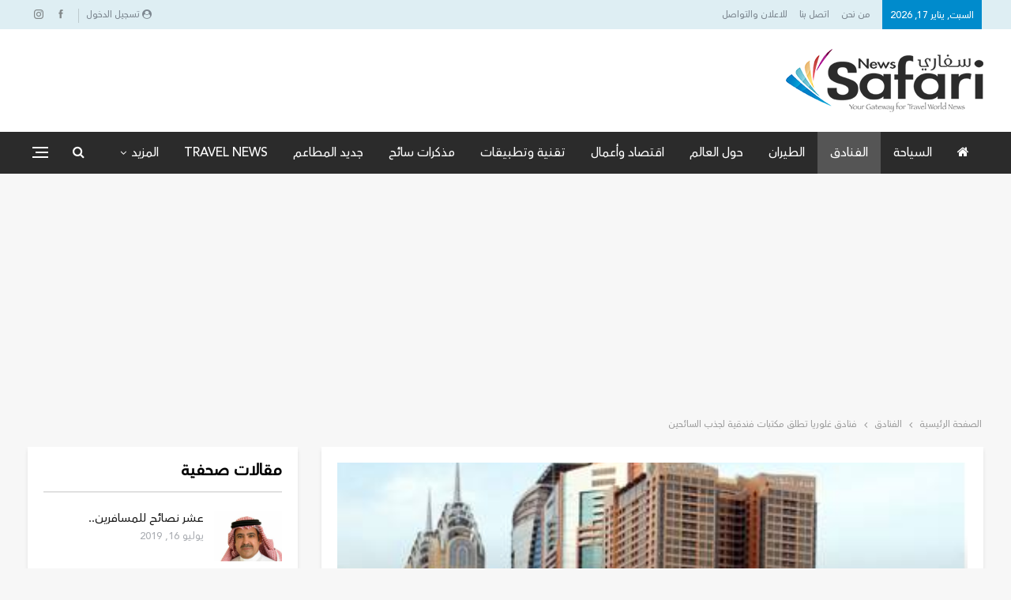

--- FILE ---
content_type: text/html; charset=UTF-8
request_url: https://safarin.net/2016/07/31/%D9%81%D9%86%D8%A7%D8%AF%D9%82-%D8%BA%D9%84%D9%88%D8%B1%D9%8A%D8%A7-%D8%AA%D8%B7%D9%84%D9%82-%D9%85%D9%83%D8%AA%D8%A8%D8%A7%D8%AA-%D9%81%D9%86%D8%AF%D9%82%D9%8A%D8%A9-%D9%84%D8%AC%D8%B0%D8%A8-%D8%A7/
body_size: 21716
content:
	<!DOCTYPE html>
		<!--[if IE 8]>
	<html class="ie ie8" dir="rtl" lang="ar"> <![endif]-->
	<!--[if IE 9]>
	<html class="ie ie9" dir="rtl" lang="ar"> <![endif]-->
	<!--[if gt IE 9]><!-->
<html dir="rtl" lang="ar"> <!--<![endif]-->
	<head>
				<meta charset="UTF-8">
		<meta http-equiv="X-UA-Compatible" content="IE=edge">
		<meta name="viewport" content="width=device-width, initial-scale=1.0">
		<link rel="pingback" href="https://safarin.net/xmlrpc.php"/>

		<title>فنادق غلوريا تطلق مكتبات فندقية لجذب السائحين &#8211; سفاري نت</title>
<meta name='robots' content='max-image-preview:large' />
	<style>img:is([sizes="auto" i], [sizes^="auto," i]) { contain-intrinsic-size: 3000px 1500px }</style>
	
<!-- Better Open Graph, Schema.org & Twitter Integration -->
<meta property="og:locale" content="ar"/>
<meta property="og:site_name" content="سفاري نت"/>
<meta property="og:url" content="https://safarin.net/2016/07/31/%d9%81%d9%86%d8%a7%d8%af%d9%82-%d8%ba%d9%84%d9%88%d8%b1%d9%8a%d8%a7-%d8%aa%d8%b7%d9%84%d9%82-%d9%85%d9%83%d8%aa%d8%a8%d8%a7%d8%aa-%d9%81%d9%86%d8%af%d9%82%d9%8a%d8%a9-%d9%84%d8%ac%d8%b0%d8%a8-%d8%a7/"/>
<meta property="og:title" content="فنادق غلوريا تطلق مكتبات فندقية لجذب السائحين"/>
<meta property="og:image" content="https://safarin.net/wp-content/uploads/2016/08/16-08-07_02-48-20.jpg"/>
<meta property="article:section" content="الفنادق"/>
<meta property="article:tag" content="hotels"/>
<meta property="og:description" content="سفاري نت - متابعاتدشن فندق &quot;غلوريا دبي&quot;، مبادرة &quot;الإمارات&nbsp;تقرأ.. مكتبة غلوريا&quot;، وهي المبادرة التي تهدف إلى تحفيز السائحين ونزلاء الفنادق للقراءة.  وأوضح نائب الرئيس للغيث الفابضة، الدكتور غيث هامل آل غيث: &quot;إن المبادرة تأ"/>
<meta property="og:type" content="article"/>
<meta name="twitter:card" content="summary"/>
<meta name="twitter:url" content="https://safarin.net/2016/07/31/%d9%81%d9%86%d8%a7%d8%af%d9%82-%d8%ba%d9%84%d9%88%d8%b1%d9%8a%d8%a7-%d8%aa%d8%b7%d9%84%d9%82-%d9%85%d9%83%d8%aa%d8%a8%d8%a7%d8%aa-%d9%81%d9%86%d8%af%d9%82%d9%8a%d8%a9-%d9%84%d8%ac%d8%b0%d8%a8-%d8%a7/"/>
<meta name="twitter:title" content="فنادق غلوريا تطلق مكتبات فندقية لجذب السائحين"/>
<meta name="twitter:description" content="سفاري نت - متابعاتدشن فندق &quot;غلوريا دبي&quot;، مبادرة &quot;الإمارات&nbsp;تقرأ.. مكتبة غلوريا&quot;، وهي المبادرة التي تهدف إلى تحفيز السائحين ونزلاء الفنادق للقراءة.  وأوضح نائب الرئيس للغيث الفابضة، الدكتور غيث هامل آل غيث: &quot;إن المبادرة تأ"/>
<meta name="twitter:image" content="https://safarin.net/wp-content/uploads/2016/08/16-08-07_02-48-20.jpg"/>
<!-- / Better Open Graph, Schema.org & Twitter Integration. -->
<link rel='dns-prefetch' href='//fonts.googleapis.com' />
<link rel='dns-prefetch' href='//www.googletagmanager.com' />
<link rel='dns-prefetch' href='//pagead2.googlesyndication.com' />
<link rel="alternate" type="application/rss+xml" title="سفاري نت &laquo; الخلاصة" href="https://safarin.net/feed/" />
<link rel="alternate" type="application/rss+xml" title="سفاري نت &laquo; خلاصة التعليقات" href="https://safarin.net/comments/feed/" />
<link rel="alternate" type="application/rss+xml" title="سفاري نت &laquo; فنادق غلوريا تطلق مكتبات فندقية لجذب السائحين خلاصة التعليقات" href="https://safarin.net/2016/07/31/%d9%81%d9%86%d8%a7%d8%af%d9%82-%d8%ba%d9%84%d9%88%d8%b1%d9%8a%d8%a7-%d8%aa%d8%b7%d9%84%d9%82-%d9%85%d9%83%d8%aa%d8%a8%d8%a7%d8%aa-%d9%81%d9%86%d8%af%d9%82%d9%8a%d8%a9-%d9%84%d8%ac%d8%b0%d8%a8-%d8%a7/feed/" />
<script type="text/javascript">
/* <![CDATA[ */
window._wpemojiSettings = {"baseUrl":"https:\/\/s.w.org\/images\/core\/emoji\/16.0.1\/72x72\/","ext":".png","svgUrl":"https:\/\/s.w.org\/images\/core\/emoji\/16.0.1\/svg\/","svgExt":".svg","source":{"concatemoji":"https:\/\/safarin.net\/wp-includes\/js\/wp-emoji-release.min.js?ver=6.8.3"}};
/*! This file is auto-generated */
!function(s,n){var o,i,e;function c(e){try{var t={supportTests:e,timestamp:(new Date).valueOf()};sessionStorage.setItem(o,JSON.stringify(t))}catch(e){}}function p(e,t,n){e.clearRect(0,0,e.canvas.width,e.canvas.height),e.fillText(t,0,0);var t=new Uint32Array(e.getImageData(0,0,e.canvas.width,e.canvas.height).data),a=(e.clearRect(0,0,e.canvas.width,e.canvas.height),e.fillText(n,0,0),new Uint32Array(e.getImageData(0,0,e.canvas.width,e.canvas.height).data));return t.every(function(e,t){return e===a[t]})}function u(e,t){e.clearRect(0,0,e.canvas.width,e.canvas.height),e.fillText(t,0,0);for(var n=e.getImageData(16,16,1,1),a=0;a<n.data.length;a++)if(0!==n.data[a])return!1;return!0}function f(e,t,n,a){switch(t){case"flag":return n(e,"\ud83c\udff3\ufe0f\u200d\u26a7\ufe0f","\ud83c\udff3\ufe0f\u200b\u26a7\ufe0f")?!1:!n(e,"\ud83c\udde8\ud83c\uddf6","\ud83c\udde8\u200b\ud83c\uddf6")&&!n(e,"\ud83c\udff4\udb40\udc67\udb40\udc62\udb40\udc65\udb40\udc6e\udb40\udc67\udb40\udc7f","\ud83c\udff4\u200b\udb40\udc67\u200b\udb40\udc62\u200b\udb40\udc65\u200b\udb40\udc6e\u200b\udb40\udc67\u200b\udb40\udc7f");case"emoji":return!a(e,"\ud83e\udedf")}return!1}function g(e,t,n,a){var r="undefined"!=typeof WorkerGlobalScope&&self instanceof WorkerGlobalScope?new OffscreenCanvas(300,150):s.createElement("canvas"),o=r.getContext("2d",{willReadFrequently:!0}),i=(o.textBaseline="top",o.font="600 32px Arial",{});return e.forEach(function(e){i[e]=t(o,e,n,a)}),i}function t(e){var t=s.createElement("script");t.src=e,t.defer=!0,s.head.appendChild(t)}"undefined"!=typeof Promise&&(o="wpEmojiSettingsSupports",i=["flag","emoji"],n.supports={everything:!0,everythingExceptFlag:!0},e=new Promise(function(e){s.addEventListener("DOMContentLoaded",e,{once:!0})}),new Promise(function(t){var n=function(){try{var e=JSON.parse(sessionStorage.getItem(o));if("object"==typeof e&&"number"==typeof e.timestamp&&(new Date).valueOf()<e.timestamp+604800&&"object"==typeof e.supportTests)return e.supportTests}catch(e){}return null}();if(!n){if("undefined"!=typeof Worker&&"undefined"!=typeof OffscreenCanvas&&"undefined"!=typeof URL&&URL.createObjectURL&&"undefined"!=typeof Blob)try{var e="postMessage("+g.toString()+"("+[JSON.stringify(i),f.toString(),p.toString(),u.toString()].join(",")+"));",a=new Blob([e],{type:"text/javascript"}),r=new Worker(URL.createObjectURL(a),{name:"wpTestEmojiSupports"});return void(r.onmessage=function(e){c(n=e.data),r.terminate(),t(n)})}catch(e){}c(n=g(i,f,p,u))}t(n)}).then(function(e){for(var t in e)n.supports[t]=e[t],n.supports.everything=n.supports.everything&&n.supports[t],"flag"!==t&&(n.supports.everythingExceptFlag=n.supports.everythingExceptFlag&&n.supports[t]);n.supports.everythingExceptFlag=n.supports.everythingExceptFlag&&!n.supports.flag,n.DOMReady=!1,n.readyCallback=function(){n.DOMReady=!0}}).then(function(){return e}).then(function(){var e;n.supports.everything||(n.readyCallback(),(e=n.source||{}).concatemoji?t(e.concatemoji):e.wpemoji&&e.twemoji&&(t(e.twemoji),t(e.wpemoji)))}))}((window,document),window._wpemojiSettings);
/* ]]> */
</script>
<style id='wp-emoji-styles-inline-css' type='text/css'>

	img.wp-smiley, img.emoji {
		display: inline !important;
		border: none !important;
		box-shadow: none !important;
		height: 1em !important;
		width: 1em !important;
		margin: 0 0.07em !important;
		vertical-align: -0.1em !important;
		background: none !important;
		padding: 0 !important;
	}
</style>
<link rel='stylesheet' id='wp-block-library-rtl-css' href='https://safarin.net/wp-includes/css/dist/block-library/style-rtl.min.css?ver=6.8.3' type='text/css' media='all' />
<style id='classic-theme-styles-inline-css' type='text/css'>
/*! This file is auto-generated */
.wp-block-button__link{color:#fff;background-color:#32373c;border-radius:9999px;box-shadow:none;text-decoration:none;padding:calc(.667em + 2px) calc(1.333em + 2px);font-size:1.125em}.wp-block-file__button{background:#32373c;color:#fff;text-decoration:none}
</style>
<style id='global-styles-inline-css' type='text/css'>
:root{--wp--preset--aspect-ratio--square: 1;--wp--preset--aspect-ratio--4-3: 4/3;--wp--preset--aspect-ratio--3-4: 3/4;--wp--preset--aspect-ratio--3-2: 3/2;--wp--preset--aspect-ratio--2-3: 2/3;--wp--preset--aspect-ratio--16-9: 16/9;--wp--preset--aspect-ratio--9-16: 9/16;--wp--preset--color--black: #000000;--wp--preset--color--cyan-bluish-gray: #abb8c3;--wp--preset--color--white: #ffffff;--wp--preset--color--pale-pink: #f78da7;--wp--preset--color--vivid-red: #cf2e2e;--wp--preset--color--luminous-vivid-orange: #ff6900;--wp--preset--color--luminous-vivid-amber: #fcb900;--wp--preset--color--light-green-cyan: #7bdcb5;--wp--preset--color--vivid-green-cyan: #00d084;--wp--preset--color--pale-cyan-blue: #8ed1fc;--wp--preset--color--vivid-cyan-blue: #0693e3;--wp--preset--color--vivid-purple: #9b51e0;--wp--preset--gradient--vivid-cyan-blue-to-vivid-purple: linear-gradient(135deg,rgba(6,147,227,1) 0%,rgb(155,81,224) 100%);--wp--preset--gradient--light-green-cyan-to-vivid-green-cyan: linear-gradient(135deg,rgb(122,220,180) 0%,rgb(0,208,130) 100%);--wp--preset--gradient--luminous-vivid-amber-to-luminous-vivid-orange: linear-gradient(135deg,rgba(252,185,0,1) 0%,rgba(255,105,0,1) 100%);--wp--preset--gradient--luminous-vivid-orange-to-vivid-red: linear-gradient(135deg,rgba(255,105,0,1) 0%,rgb(207,46,46) 100%);--wp--preset--gradient--very-light-gray-to-cyan-bluish-gray: linear-gradient(135deg,rgb(238,238,238) 0%,rgb(169,184,195) 100%);--wp--preset--gradient--cool-to-warm-spectrum: linear-gradient(135deg,rgb(74,234,220) 0%,rgb(151,120,209) 20%,rgb(207,42,186) 40%,rgb(238,44,130) 60%,rgb(251,105,98) 80%,rgb(254,248,76) 100%);--wp--preset--gradient--blush-light-purple: linear-gradient(135deg,rgb(255,206,236) 0%,rgb(152,150,240) 100%);--wp--preset--gradient--blush-bordeaux: linear-gradient(135deg,rgb(254,205,165) 0%,rgb(254,45,45) 50%,rgb(107,0,62) 100%);--wp--preset--gradient--luminous-dusk: linear-gradient(135deg,rgb(255,203,112) 0%,rgb(199,81,192) 50%,rgb(65,88,208) 100%);--wp--preset--gradient--pale-ocean: linear-gradient(135deg,rgb(255,245,203) 0%,rgb(182,227,212) 50%,rgb(51,167,181) 100%);--wp--preset--gradient--electric-grass: linear-gradient(135deg,rgb(202,248,128) 0%,rgb(113,206,126) 100%);--wp--preset--gradient--midnight: linear-gradient(135deg,rgb(2,3,129) 0%,rgb(40,116,252) 100%);--wp--preset--font-size--small: 13px;--wp--preset--font-size--medium: 20px;--wp--preset--font-size--large: 36px;--wp--preset--font-size--x-large: 42px;--wp--preset--spacing--20: 0.44rem;--wp--preset--spacing--30: 0.67rem;--wp--preset--spacing--40: 1rem;--wp--preset--spacing--50: 1.5rem;--wp--preset--spacing--60: 2.25rem;--wp--preset--spacing--70: 3.38rem;--wp--preset--spacing--80: 5.06rem;--wp--preset--shadow--natural: 6px 6px 9px rgba(0, 0, 0, 0.2);--wp--preset--shadow--deep: 12px 12px 50px rgba(0, 0, 0, 0.4);--wp--preset--shadow--sharp: 6px 6px 0px rgba(0, 0, 0, 0.2);--wp--preset--shadow--outlined: 6px 6px 0px -3px rgba(255, 255, 255, 1), 6px 6px rgba(0, 0, 0, 1);--wp--preset--shadow--crisp: 6px 6px 0px rgba(0, 0, 0, 1);}:where(.is-layout-flex){gap: 0.5em;}:where(.is-layout-grid){gap: 0.5em;}body .is-layout-flex{display: flex;}.is-layout-flex{flex-wrap: wrap;align-items: center;}.is-layout-flex > :is(*, div){margin: 0;}body .is-layout-grid{display: grid;}.is-layout-grid > :is(*, div){margin: 0;}:where(.wp-block-columns.is-layout-flex){gap: 2em;}:where(.wp-block-columns.is-layout-grid){gap: 2em;}:where(.wp-block-post-template.is-layout-flex){gap: 1.25em;}:where(.wp-block-post-template.is-layout-grid){gap: 1.25em;}.has-black-color{color: var(--wp--preset--color--black) !important;}.has-cyan-bluish-gray-color{color: var(--wp--preset--color--cyan-bluish-gray) !important;}.has-white-color{color: var(--wp--preset--color--white) !important;}.has-pale-pink-color{color: var(--wp--preset--color--pale-pink) !important;}.has-vivid-red-color{color: var(--wp--preset--color--vivid-red) !important;}.has-luminous-vivid-orange-color{color: var(--wp--preset--color--luminous-vivid-orange) !important;}.has-luminous-vivid-amber-color{color: var(--wp--preset--color--luminous-vivid-amber) !important;}.has-light-green-cyan-color{color: var(--wp--preset--color--light-green-cyan) !important;}.has-vivid-green-cyan-color{color: var(--wp--preset--color--vivid-green-cyan) !important;}.has-pale-cyan-blue-color{color: var(--wp--preset--color--pale-cyan-blue) !important;}.has-vivid-cyan-blue-color{color: var(--wp--preset--color--vivid-cyan-blue) !important;}.has-vivid-purple-color{color: var(--wp--preset--color--vivid-purple) !important;}.has-black-background-color{background-color: var(--wp--preset--color--black) !important;}.has-cyan-bluish-gray-background-color{background-color: var(--wp--preset--color--cyan-bluish-gray) !important;}.has-white-background-color{background-color: var(--wp--preset--color--white) !important;}.has-pale-pink-background-color{background-color: var(--wp--preset--color--pale-pink) !important;}.has-vivid-red-background-color{background-color: var(--wp--preset--color--vivid-red) !important;}.has-luminous-vivid-orange-background-color{background-color: var(--wp--preset--color--luminous-vivid-orange) !important;}.has-luminous-vivid-amber-background-color{background-color: var(--wp--preset--color--luminous-vivid-amber) !important;}.has-light-green-cyan-background-color{background-color: var(--wp--preset--color--light-green-cyan) !important;}.has-vivid-green-cyan-background-color{background-color: var(--wp--preset--color--vivid-green-cyan) !important;}.has-pale-cyan-blue-background-color{background-color: var(--wp--preset--color--pale-cyan-blue) !important;}.has-vivid-cyan-blue-background-color{background-color: var(--wp--preset--color--vivid-cyan-blue) !important;}.has-vivid-purple-background-color{background-color: var(--wp--preset--color--vivid-purple) !important;}.has-black-border-color{border-color: var(--wp--preset--color--black) !important;}.has-cyan-bluish-gray-border-color{border-color: var(--wp--preset--color--cyan-bluish-gray) !important;}.has-white-border-color{border-color: var(--wp--preset--color--white) !important;}.has-pale-pink-border-color{border-color: var(--wp--preset--color--pale-pink) !important;}.has-vivid-red-border-color{border-color: var(--wp--preset--color--vivid-red) !important;}.has-luminous-vivid-orange-border-color{border-color: var(--wp--preset--color--luminous-vivid-orange) !important;}.has-luminous-vivid-amber-border-color{border-color: var(--wp--preset--color--luminous-vivid-amber) !important;}.has-light-green-cyan-border-color{border-color: var(--wp--preset--color--light-green-cyan) !important;}.has-vivid-green-cyan-border-color{border-color: var(--wp--preset--color--vivid-green-cyan) !important;}.has-pale-cyan-blue-border-color{border-color: var(--wp--preset--color--pale-cyan-blue) !important;}.has-vivid-cyan-blue-border-color{border-color: var(--wp--preset--color--vivid-cyan-blue) !important;}.has-vivid-purple-border-color{border-color: var(--wp--preset--color--vivid-purple) !important;}.has-vivid-cyan-blue-to-vivid-purple-gradient-background{background: var(--wp--preset--gradient--vivid-cyan-blue-to-vivid-purple) !important;}.has-light-green-cyan-to-vivid-green-cyan-gradient-background{background: var(--wp--preset--gradient--light-green-cyan-to-vivid-green-cyan) !important;}.has-luminous-vivid-amber-to-luminous-vivid-orange-gradient-background{background: var(--wp--preset--gradient--luminous-vivid-amber-to-luminous-vivid-orange) !important;}.has-luminous-vivid-orange-to-vivid-red-gradient-background{background: var(--wp--preset--gradient--luminous-vivid-orange-to-vivid-red) !important;}.has-very-light-gray-to-cyan-bluish-gray-gradient-background{background: var(--wp--preset--gradient--very-light-gray-to-cyan-bluish-gray) !important;}.has-cool-to-warm-spectrum-gradient-background{background: var(--wp--preset--gradient--cool-to-warm-spectrum) !important;}.has-blush-light-purple-gradient-background{background: var(--wp--preset--gradient--blush-light-purple) !important;}.has-blush-bordeaux-gradient-background{background: var(--wp--preset--gradient--blush-bordeaux) !important;}.has-luminous-dusk-gradient-background{background: var(--wp--preset--gradient--luminous-dusk) !important;}.has-pale-ocean-gradient-background{background: var(--wp--preset--gradient--pale-ocean) !important;}.has-electric-grass-gradient-background{background: var(--wp--preset--gradient--electric-grass) !important;}.has-midnight-gradient-background{background: var(--wp--preset--gradient--midnight) !important;}.has-small-font-size{font-size: var(--wp--preset--font-size--small) !important;}.has-medium-font-size{font-size: var(--wp--preset--font-size--medium) !important;}.has-large-font-size{font-size: var(--wp--preset--font-size--large) !important;}.has-x-large-font-size{font-size: var(--wp--preset--font-size--x-large) !important;}
:where(.wp-block-post-template.is-layout-flex){gap: 1.25em;}:where(.wp-block-post-template.is-layout-grid){gap: 1.25em;}
:where(.wp-block-columns.is-layout-flex){gap: 2em;}:where(.wp-block-columns.is-layout-grid){gap: 2em;}
:root :where(.wp-block-pullquote){font-size: 1.5em;line-height: 1.6;}
</style>
<link rel='stylesheet' id='packai-style-css' href='https://safarin.net/wp-content/plugins/ai-travel/assets/css/style.css?ver=1.0.0' type='text/css' media='all' />
<link rel='stylesheet' id='bbp-default-css' href='https://safarin.net/wp-content/themes/publisher/css/bbpress.min.css?ver=2.6.14' type='text/css' media='all' />
<link rel='stylesheet' id='bbp-default-rtl-css' href='https://safarin.net/wp-content/themes/publisher/css/bbpress-rtl.min.css?ver=2.6.14' type='text/css' media='all' />
<link rel='stylesheet' id='contact-form-7-css' href='https://safarin.net/wp-content/plugins/contact-form-7/includes/css/styles.css?ver=6.1' type='text/css' media='all' />
<link rel='stylesheet' id='contact-form-7-rtl-css' href='https://safarin.net/wp-content/plugins/contact-form-7/includes/css/styles-rtl.css?ver=6.1' type='text/css' media='all' />
<link rel='stylesheet' id='publisher-child-css' href='https://safarin.net/wp-content/themes/publisher-child/style.css?ver=1.0.0' type='text/css' media='all' />
<link rel='stylesheet' id='ms-main-css' href='https://safarin.net/wp-content/plugins/masterslider/public/assets/css/masterslider.main.css?ver=3.5.5' type='text/css' media='all' />
<link rel='stylesheet' id='ms-custom-css' href='https://safarin.net/wp-content/uploads/masterslider/custom.css?ver=3.2' type='text/css' media='all' />
<link rel='stylesheet' id='better-framework-main-fonts-css' href='https://fonts.googleapis.com/css?family=Roboto+Condensed:700&#038;display=swap' type='text/css' media='all' />
<link rel='stylesheet' id='colorbox-css' href='https://safarin.net/wp-content/plugins/lightbox-gallery/colorbox/example1/colorbox.css?ver=6.8.3' type='text/css' media='all' />
<script type="text/javascript" src="https://safarin.net/wp-includes/js/jquery/jquery.min.js?ver=3.7.1" id="jquery-core-js"></script>
<script type="text/javascript" src="https://safarin.net/wp-includes/js/jquery/jquery-migrate.min.js?ver=3.4.1" id="jquery-migrate-js"></script>
<!--[if lt IE 9]>
<script type="text/javascript" src="https://safarin.net/wp-content/themes/publisher/includes/libs/better-framework/assets/js/html5shiv.min.js?ver=3.15.0" id="bf-html5shiv-js"></script>
<![endif]-->
<!--[if lt IE 9]>
<script type="text/javascript" src="https://safarin.net/wp-content/themes/publisher/includes/libs/better-framework/assets/js/respond.min.js?ver=3.15.0" id="bf-respond-js"></script>
<![endif]-->
<link rel="https://api.w.org/" href="https://safarin.net/wp-json/" /><link rel="alternate" title="JSON" type="application/json" href="https://safarin.net/wp-json/wp/v2/posts/5819" /><link rel="EditURI" type="application/rsd+xml" title="RSD" href="https://safarin.net/xmlrpc.php?rsd" />
<meta name="generator" content="WordPress 6.8.3" />
<link rel="canonical" href="https://safarin.net/2016/07/31/%d9%81%d9%86%d8%a7%d8%af%d9%82-%d8%ba%d9%84%d9%88%d8%b1%d9%8a%d8%a7-%d8%aa%d8%b7%d9%84%d9%82-%d9%85%d9%83%d8%aa%d8%a8%d8%a7%d8%aa-%d9%81%d9%86%d8%af%d9%82%d9%8a%d8%a9-%d9%84%d8%ac%d8%b0%d8%a8-%d8%a7/" />
<link rel='shortlink' href='https://safarin.net/?p=5819' />
<link rel="alternate" title="oEmbed (JSON)" type="application/json+oembed" href="https://safarin.net/wp-json/oembed/1.0/embed?url=https%3A%2F%2Fsafarin.net%2F2016%2F07%2F31%2F%25d9%2581%25d9%2586%25d8%25a7%25d8%25af%25d9%2582-%25d8%25ba%25d9%2584%25d9%2588%25d8%25b1%25d9%258a%25d8%25a7-%25d8%25aa%25d8%25b7%25d9%2584%25d9%2582-%25d9%2585%25d9%2583%25d8%25aa%25d8%25a8%25d8%25a7%25d8%25aa-%25d9%2581%25d9%2586%25d8%25af%25d9%2582%25d9%258a%25d8%25a9-%25d9%2584%25d8%25ac%25d8%25b0%25d8%25a8-%25d8%25a7%2F" />
<link rel="alternate" title="oEmbed (XML)" type="text/xml+oembed" href="https://safarin.net/wp-json/oembed/1.0/embed?url=https%3A%2F%2Fsafarin.net%2F2016%2F07%2F31%2F%25d9%2581%25d9%2586%25d8%25a7%25d8%25af%25d9%2582-%25d8%25ba%25d9%2584%25d9%2588%25d8%25b1%25d9%258a%25d8%25a7-%25d8%25aa%25d8%25b7%25d9%2584%25d9%2582-%25d9%2585%25d9%2583%25d8%25aa%25d8%25a8%25d8%25a7%25d8%25aa-%25d9%2581%25d9%2586%25d8%25af%25d9%2582%25d9%258a%25d8%25a9-%25d9%2584%25d8%25ac%25d8%25b0%25d8%25a8-%25d8%25a7%2F&#038;format=xml" />
			<link rel="amphtml" href="https://safarin.net/amp/2016/07/31/%D9%81%D9%86%D8%A7%D8%AF%D9%82-%D8%BA%D9%84%D9%88%D8%B1%D9%8A%D8%A7-%D8%AA%D8%B7%D9%84%D9%82-%D9%85%D9%83%D8%AA%D8%A8%D8%A7%D8%AA-%D9%81%D9%86%D8%AF%D9%82%D9%8A%D8%A9-%D9%84%D8%AC%D8%B0%D8%A8-%D8%A7/"/>
			<meta name="generator" content="Site Kit by Google 1.170.0" /><script>var ms_grabbing_curosr='https://safarin.net/wp-content/plugins/masterslider/public/assets/css/common/grabbing.cur',ms_grab_curosr='https://safarin.net/wp-content/plugins/masterslider/public/assets/css/common/grab.cur';</script>
<meta name="generator" content="MasterSlider 3.5.5 - Responsive Touch Image Slider" />

<!-- Google AdSense meta tags added by Site Kit -->
<meta name="google-adsense-platform-account" content="ca-host-pub-2644536267352236">
<meta name="google-adsense-platform-domain" content="sitekit.withgoogle.com">
<!-- End Google AdSense meta tags added by Site Kit -->
        <script>

      window.OneSignalDeferred = window.OneSignalDeferred || [];

      OneSignalDeferred.push(function(OneSignal) {
        var oneSignal_options = {};
        window._oneSignalInitOptions = oneSignal_options;

        oneSignal_options['serviceWorkerParam'] = { scope: '/' };
oneSignal_options['serviceWorkerPath'] = 'OneSignalSDKWorker.js.php';

        OneSignal.Notifications.setDefaultUrl("https://safarin.net");

        oneSignal_options['wordpress'] = true;
oneSignal_options['appId'] = '987dda69-5ac2-451c-96a7-aa7d0efa4915';
oneSignal_options['allowLocalhostAsSecureOrigin'] = true;
oneSignal_options['welcomeNotification'] = { };
oneSignal_options['welcomeNotification']['title'] = "";
oneSignal_options['welcomeNotification']['message'] = "";
oneSignal_options['subdomainName'] = "safarin";
oneSignal_options['promptOptions'] = { };
oneSignal_options['notifyButton'] = { };
oneSignal_options['notifyButton']['enable'] = true;
oneSignal_options['notifyButton']['position'] = 'bottom-right';
oneSignal_options['notifyButton']['theme'] = 'default';
oneSignal_options['notifyButton']['size'] = 'medium';
oneSignal_options['notifyButton']['showCredit'] = true;
oneSignal_options['notifyButton']['text'] = {};
              OneSignal.init(window._oneSignalInitOptions);
                    });

      function documentInitOneSignal() {
        var oneSignal_elements = document.getElementsByClassName("OneSignal-prompt");

        var oneSignalLinkClickHandler = function(event) { OneSignal.Notifications.requestPermission(); event.preventDefault(); };        for(var i = 0; i < oneSignal_elements.length; i++)
          oneSignal_elements[i].addEventListener('click', oneSignalLinkClickHandler, false);
      }

      if (document.readyState === 'complete') {
           documentInitOneSignal();
      }
      else {
           window.addEventListener("load", function(event){
               documentInitOneSignal();
          });
      }
    </script>
<meta name="generator" content="Powered by WPBakery Page Builder - drag and drop page builder for WordPress."/>
<script type="application/ld+json">{
    "@context": "http://schema.org/",
    "@type": "Organization",
    "@id": "#organization",
    "logo": {
        "@type": "ImageObject",
        "url": "https://safarin.net/wp-content/uploads/2025/02/safarin-logo.png"
    },
    "url": "https://safarin.net/",
    "name": "\u0633\u0641\u0627\u0631\u064a \u0646\u062a",
    "description": "\u0628\u0648\u0627\u0628\u062a\u0643 \u0644\u0639\u0627\u0644\u0645 \u0627\u0644\u0633\u0641\u0631 .. \u0623\u062e\u0628\u0627\u0631 \u0627\u0644\u0633\u064a\u0627\u062d\u0629 \u0648\u0622\u062e\u0631 \u0627\u0644\u0639\u0631\u0648\u0636"
}</script>
<script type="application/ld+json">{
    "@context": "http://schema.org/",
    "@type": "WebSite",
    "name": "\u0633\u0641\u0627\u0631\u064a \u0646\u062a",
    "alternateName": "\u0628\u0648\u0627\u0628\u062a\u0643 \u0644\u0639\u0627\u0644\u0645 \u0627\u0644\u0633\u0641\u0631 .. \u0623\u062e\u0628\u0627\u0631 \u0627\u0644\u0633\u064a\u0627\u062d\u0629 \u0648\u0622\u062e\u0631 \u0627\u0644\u0639\u0631\u0648\u0636",
    "url": "https://safarin.net/"
}</script>
<script type="application/ld+json">{
    "@context": "http://schema.org/",
    "@type": "BlogPosting",
    "headline": "\u0641\u0646\u0627\u062f\u0642 \u063a\u0644\u0648\u0631\u064a\u0627 \u062a\u0637\u0644\u0642 \u0645\u0643\u062a\u0628\u0627\u062a \u0641\u0646\u062f\u0642\u064a\u0629 \u0644\u062c\u0630\u0628 \u0627\u0644\u0633\u0627\u0626\u062d\u064a\u0646",
    "description": "\u0633\u0641\u0627\u0631\u064a \u0646\u062a - \u0645\u062a\u0627\u0628\u0639\u0627\u062a\u062f\u0634\u0646 \u0641\u0646\u062f\u0642 &quot;\u063a\u0644\u0648\u0631\u064a\u0627 \u062f\u0628\u064a&quot;\u060c \u0645\u0628\u0627\u062f\u0631\u0629 &quot;\u0627\u0644\u0625\u0645\u0627\u0631\u0627\u062a&nbsp;\u062a\u0642\u0631\u0623.. \u0645\u0643\u062a\u0628\u0629 \u063a\u0644\u0648\u0631\u064a\u0627&quot;\u060c \u0648\u0647\u064a \u0627\u0644\u0645\u0628\u0627\u062f\u0631\u0629 \u0627\u0644\u062a\u064a \u062a\u0647\u062f\u0641 \u0625\u0644\u0649 \u062a\u062d\u0641\u064a\u0632 \u0627\u0644\u0633\u0627\u0626\u062d\u064a\u0646 \u0648\u0646\u0632\u0644\u0627\u0621 \u0627\u0644\u0641\u0646\u0627\u062f\u0642 \u0644\u0644\u0642\u0631\u0627\u0621\u0629.  \u0648\u0623\u0648\u0636\u062d \u0646\u0627\u0626\u0628 \u0627\u0644\u0631\u0626\u064a\u0633 \u0644\u0644\u063a\u064a\u062b \u0627\u0644\u0641\u0627\u0628\u0636\u0629\u060c \u0627\u0644\u062f\u0643\u062a\u0648\u0631 \u063a\u064a\u062b \u0647\u0627\u0645\u0644 \u0622\u0644 \u063a\u064a\u062b: &quot;\u0625\u0646 \u0627\u0644\u0645\u0628\u0627\u062f\u0631\u0629 \u062a\u0623",
    "datePublished": "2016-07-31",
    "dateModified": "2016-07-31",
    "author": {
        "@type": "Person",
        "@id": "#person-admin",
        "name": "admin"
    },
    "image": "https://safarin.net/wp-content/uploads/2016/08/16-08-07_02-48-20.jpg",
    "interactionStatistic": [
        {
            "@type": "InteractionCounter",
            "interactionType": "http://schema.org/CommentAction",
            "userInteractionCount": "0"
        }
    ],
    "publisher": {
        "@id": "#organization"
    },
    "mainEntityOfPage": "https://safarin.net/2016/07/31/%d9%81%d9%86%d8%a7%d8%af%d9%82-%d8%ba%d9%84%d9%88%d8%b1%d9%8a%d8%a7-%d8%aa%d8%b7%d9%84%d9%82-%d9%85%d9%83%d8%aa%d8%a8%d8%a7%d8%aa-%d9%81%d9%86%d8%af%d9%82%d9%8a%d8%a9-%d9%84%d8%ac%d8%b0%d8%a8-%d8%a7/"
}</script>

<!-- Google AdSense snippet added by Site Kit -->
<script type="text/javascript" async="async" src="https://pagead2.googlesyndication.com/pagead/js/adsbygoogle.js?client=ca-pub-5487955140283095&amp;host=ca-host-pub-2644536267352236" crossorigin="anonymous"></script>

<!-- End Google AdSense snippet added by Site Kit -->
<link rel='stylesheet' id='better-playlist' href='https://safarin.net/wp-content/plugins/better-playlist/css/better-playlist-rtl.min.css' type='text/css' media='all' />
<link rel='stylesheet' id='bs-icons' href='https://safarin.net/wp-content/themes/publisher/includes/libs/better-framework/assets/css/bs-icons.css' type='text/css' media='all' />
<link rel='stylesheet' id='better-social-counter' href='https://safarin.net/wp-content/plugins/better-social-counter/css/style.min.css' type='text/css' media='all' />
<link rel='stylesheet' id='better-social-counter-rtl' href='https://safarin.net/wp-content/plugins/better-social-counter/css/rtl.min.css' type='text/css' media='all' />
<link rel='stylesheet' id='better-weather' href='https://safarin.net/wp-content/plugins/better-weather/css/bw-style.min.css' type='text/css' media='all' />
<link rel='stylesheet' id='bf-slick' href='https://safarin.net/wp-content/themes/publisher/includes/libs/better-framework/assets/css/slick.min.css' type='text/css' media='all' />
<link rel='stylesheet' id='blockquote-pack-pro' href='https://safarin.net/wp-content/plugins/blockquote-pack-pro/css/blockquote-pack.min.css' type='text/css' media='all' />
<link rel='stylesheet' id='blockquote-pack-rtl' href='https://safarin.net/wp-content/plugins/blockquote-pack-pro/css/blockquote-pack-rtl.min.css' type='text/css' media='all' />
<link rel='stylesheet' id='financial-pack-pro-rtl' href='https://safarin.net/wp-content/plugins/financial-pack-pro/css/financial-pack-rtl.min.css' type='text/css' media='all' />
<link rel='stylesheet' id='newsletter-pack' href='https://safarin.net/wp-content/plugins/newsletter-pack-pro/css/newsletter-pack.min.css' type='text/css' media='all' />
<link rel='stylesheet' id='newsletter-pack-rtl' href='https://safarin.net/wp-content/plugins/newsletter-pack-pro/css/newsletter-pack.rtl.min.css' type='text/css' media='all' />
<link rel='stylesheet' id='wp-embedder-pack-pro' href='https://safarin.net/wp-content/plugins/wp-embedder-pack/assets/css/wpep.min.css' type='text/css' media='all' />
<link rel='stylesheet' id='pretty-photo' href='https://safarin.net/wp-content/themes/publisher/includes/libs/better-framework/assets/css/pretty-photo.min.css' type='text/css' media='all' />
<link rel='stylesheet' id='theme-libs' href='https://safarin.net/wp-content/themes/publisher/css/theme-libs.min.css' type='text/css' media='all' />
<link rel='stylesheet' id='fontawesome' href='https://safarin.net/wp-content/themes/publisher/includes/libs/better-framework/assets/css/font-awesome.min.css' type='text/css' media='all' />
<link rel='stylesheet' id='publisher' href='https://safarin.net/wp-content/themes/publisher/style-7.11.0.min.css' type='text/css' media='all' />
<link rel='stylesheet' id='publisher-rtl' href='https://safarin.net/wp-content/themes/publisher/rtl.min.css' type='text/css' media='all' />
<link rel='stylesheet' id='vc-rtl-grid' href='https://safarin.net/wp-content/themes/publisher//css/vc-rtl-grid.min.css' type='text/css' media='all' />
<link rel='stylesheet' id='publisher-theme-travel-guides' href='https://safarin.net/wp-content/themes/publisher/includes/styles/travel-guides/style.min.css' type='text/css' media='all' />
<link rel='stylesheet' id='7.11.0-1768328892' href='https://safarin.net/wp-content/bs-booster-cache/1eeb76954a57407e0bd13cddb3b724e5.css' type='text/css' media='all' />
		<style type="text/css" id="wp-custom-css">
			.widget .section-heading .h-text, .bs-vc-sidebar-column .section-heading .h-text{font-family:'Avenir arabic medium'!important;}		</style>
		<noscript><style> .wpb_animate_when_almost_visible { opacity: 1; }</style></noscript>	</head>

<body class="rtl wp-singular post-template-default single single-post postid-5819 single-format-standard wp-theme-publisher wp-child-theme-publisher-child _masterslider _msp_version_3.5.5 bs-theme bs-publisher bs-publisher-travel-guides active-light-box bs-vc-rtl-grid close-rh page-layout-2-col page-layout-2-col-right full-width active-sticky-sidebar main-menu-sticky-smart main-menu-full-width active-ajax-search single-prim-cat-120 single-cat-120  wpb-js-composer js-comp-ver-6.7.0 vc_responsive bs-ll-a" dir="rtl">

<script type="text/javascript" id="bbp-swap-no-js-body-class">
	document.body.className = document.body.className.replace( 'bbp-no-js', 'bbp-js' );
</script>

<div class="off-canvas-overlay"></div>
<div class="off-canvas-container right skin-dark">
	<div class="off-canvas-inner">
		<span class="canvas-close"><i></i></span>
					<div class="off-canvas-header">
									<div class="logo">

						<a href="https://safarin.net/">
							<img src="https://safarin.net/wp-content/uploads/2024/12/safarin-logo-w.png"
							     alt="سفاري نت">
						</a>
					</div>
									<div class="site-description">بوابتك لعالم السفر .. أخبار السياحة وآخر العروض</div>
			</div>
						<div class="off-canvas-search">
				<form role="search" method="get" action="https://safarin.net">
					<input type="text" name="s" value=""
					       placeholder="بحث...">
					<i class="fa fa-search"></i>
				</form>
			</div>
						<div class="off-canvas-menu">
				<div class="off-canvas-menu-fallback"></div>
			</div>
						<div class="off_canvas_footer">
				<div class="off_canvas_footer-info entry-content">
							<div  class="  better-studio-shortcode bsc-clearfix better-social-counter style-button colored in-4-col">
						<ul class="social-list bsc-clearfix"><li class="social-item facebook"><a href = "https://www.facebook.com/SAFARI.MAG" target = "_blank" > <i class="item-icon bsfi-facebook" ></i><span class="item-title" > Likes </span> </a> </li> <li class="social-item instagram"><a href = "https://instagram.com/safarimag" target = "_blank" > <i class="item-icon bsfi-instagram" ></i><span class="item-title" > Followers </span> </a> </li> 			</ul>
		</div>
						</div>
			</div>
				</div>
</div>
		<div class="main-wrap content-main-wrap">
			<header id="header" class="site-header header-style-2 full-width" itemscope="itemscope" itemtype="https://schema.org/WPHeader">

		<section class="topbar topbar-style-1 hidden-xs hidden-xs">
	<div class="content-wrap">
		<div class="container">
			<div class="topbar-inner clearfix">

									<div class="section-links">
								<div  class="  better-studio-shortcode bsc-clearfix better-social-counter style-button not-colored in-4-col">
						<ul class="social-list bsc-clearfix"><li class="social-item facebook"><a href = "https://www.facebook.com/SAFARI.MAG" target = "_blank" > <i class="item-icon bsfi-facebook" ></i><span class="item-title" > Likes </span> </a> </li> <li class="social-item instagram"><a href = "https://instagram.com/safarimag" target = "_blank" > <i class="item-icon bsfi-instagram" ></i><span class="item-title" > Followers </span> </a> </li> 			</ul>
		</div>
									<a class="topbar-sign-in behind-social"
							   data-toggle="modal" data-target="#bsLoginModal">
								<i class="fa fa-user-circle"></i> تسجيل الدخول							</a>

							<div class="modal sign-in-modal fade" id="bsLoginModal" tabindex="-1" role="dialog"
							     style="display: none">
								<div class="modal-dialog" role="document">
									<div class="modal-content">
											<span class="close-modal" data-dismiss="modal" aria-label="Close"><i
														class="fa fa-close"></i></span>
										<div class="modal-body">
											<div id="form_91543_" class="bs-shortcode bs-login-shortcode ">
		<div class="bs-login bs-type-login"  style="display:none">

					<div class="bs-login-panel bs-login-sign-panel bs-current-login-panel">
								<form name="loginform"
				      action="https://safarin.net/wp-login.php" method="post">

					
					<div class="login-header">
						<span class="login-icon fa fa-user-circle main-color"></span>
						<p>مرحبا، تسجيل الدخول إلى حسابك.</p>
					</div>
					
					<div class="login-field login-username">
						<input type="text" name="log" id="form_91543_user_login" class="input"
						       value="" size="20"
						       placeholder="اسم المستخدم أو البريد الالكتروني..." required/>
					</div>

					<div class="login-field login-password">
						<input type="password" name="pwd" id="form_91543_user_pass"
						       class="input"
						       value="" size="20" placeholder="كلمة المرور..."
						       required/>
					</div>

					
					<div class="login-field">
						<a href="https://safarin.net/wp-login.php?action=lostpassword&redirect_to=https%3A%2F%2Fsafarin.net%2F2016%2F07%2F31%2F%25D9%2581%25D9%2586%25D8%25A7%25D8%25AF%25D9%2582-%25D8%25BA%25D9%2584%25D9%2588%25D8%25B1%25D9%258A%25D8%25A7-%25D8%25AA%25D8%25B7%25D9%2584%25D9%2582-%25D9%2585%25D9%2583%25D8%25AA%25D8%25A8%25D8%25A7%25D8%25AA-%25D9%2581%25D9%2586%25D8%25AF%25D9%2582%25D9%258A%25D8%25A9-%25D9%2584%25D8%25AC%25D8%25B0%25D8%25A8-%25D8%25A7%2F"
						   class="go-reset-panel">نسيت كلمة المرور؟</a>

													<span class="login-remember">
							<input class="remember-checkbox" name="rememberme" type="checkbox"
							       id="form_91543_rememberme"
							       value="forever"  />
							<label class="remember-label">تذكرني</label>
						</span>
											</div>

					
					<div class="login-field login-submit">
						<input type="submit" name="wp-submit"
						       class="button-primary login-btn"
						       value="تسجيل الدخول"/>
						<input type="hidden" name="redirect_to" value="https://safarin.net/2016/07/31/%D9%81%D9%86%D8%A7%D8%AF%D9%82-%D8%BA%D9%84%D9%88%D8%B1%D9%8A%D8%A7-%D8%AA%D8%B7%D9%84%D9%82-%D9%85%D9%83%D8%AA%D8%A8%D8%A7%D8%AA-%D9%81%D9%86%D8%AF%D9%82%D9%8A%D8%A9-%D9%84%D8%AC%D8%B0%D8%A8-%D8%A7/"/>
					</div>

									</form>
			</div>

			<div class="bs-login-panel bs-login-reset-panel">

				<span class="go-login-panel"><i
							class="fa fa-angle-right"></i> تسجيل الدخول</span>

				<div class="bs-login-reset-panel-inner">
					<div class="login-header">
						<span class="login-icon fa fa-support"></span>
						<p>استعادة كلمة المرور الخاصة بك.</p>
						<p>كلمة المرور سترسل إليك بالبريد الإلكتروني.</p>
					</div>
										<form name="lostpasswordform" id="form_91543_lostpasswordform"
					      action="https://safarin.net/wp-login.php?action=lostpassword"
					      method="post">

						<div class="login-field reset-username">
							<input type="text" name="user_login" class="input" value=""
							       placeholder="اسم المستخدم أو البريد الالكتروني..."
							       required/>
						</div>

						
						<div class="login-field reset-submit">

							<input type="hidden" name="redirect_to" value=""/>
							<input type="submit" name="wp-submit" class="login-btn"
							       value="إرسال كلمة المرور"/>

						</div>
					</form>
				</div>
			</div>
			</div>
	</div>
										</div>
									</div>
								</div>
							</div>
												</div>
				
				<div class="section-menu">
						<div id="menu-top" class="menu top-menu-wrapper" role="navigation" itemscope="itemscope" itemtype="https://schema.org/SiteNavigationElement">
		<nav class="top-menu-container">

			<ul id="top-navigation" class="top-menu menu clearfix bsm-pure">
									<li id="topbar-date" class="menu-item menu-item-date">
					<span
						class="topbar-date">السبت, يناير 17, 2026</span>
					</li>
					<li id="menu-item-207322" class="menu-item menu-item-type-post_type menu-item-object-page better-anim-fade menu-item-207322"><a href="https://safarin.net/about/">من نحن</a></li>
<li id="menu-item-207323" class="menu-item menu-item-type-post_type menu-item-object-page better-anim-fade menu-item-207323"><a href="https://safarin.net/bs-contact-us/">اتصل بنا</a></li>
<li id="menu-item-207347" class="menu-item menu-item-type-post_type menu-item-object-page better-anim-fade menu-item-207347"><a href="https://safarin.net/%d8%b4%d8%a7%d8%b1%d9%83%d9%86%d8%a7-%d8%aa%d8%ac%d8%b1%d8%a8%d8%aa%d9%83-2/">للاعلان والتواصل</a></li>
			</ul>

		</nav>
	</div>
				</div>
			</div>
		</div>
	</div>
</section>
		<div class="header-inner">
			<div class="content-wrap">
				<div class="container">
					<div class="row">
						<div class="row-height">
							<div class="logo-col col-xs-12">
								<div class="col-inside">
									<div id="site-branding" class="site-branding">
	<p  id="site-title" class="logo h1 img-logo">
	<a href="https://safarin.net/" itemprop="url" rel="home">
					<img id="site-logo" src="https://safarin.net/wp-content/uploads/2025/02/safarin-logo.png"
			     alt="safarin"  />

			<span class="site-title">safarin - بوابتك لعالم السفر .. أخبار السياحة وآخر العروض</span>
				</a>
</p>
</div><!-- .site-branding -->
								</div>
							</div>
													</div>
					</div>
				</div>
			</div>
		</div>

		<div id="menu-main" class="menu main-menu-wrapper show-search-item show-off-canvas menu-actions-btn-width-2" role="navigation" itemscope="itemscope" itemtype="https://schema.org/SiteNavigationElement">
	<div class="main-menu-inner">
		<div class="content-wrap">
			<div class="container">

				<nav class="main-menu-container">
					<ul id="main-navigation" class="main-menu menu bsm-pure clearfix">
						<li id="menu-item-207319" class="menu-have-icon menu-icon-type-fontawesome menu-item menu-item-type-post_type menu-item-object-page menu-item-home menu-title-hide better-anim-fade menu-item-207319"><a href="https://safarin.net/"><i class="bf-icon  fa fa-home"></i><span class="hidden">الرئيسية</span></a></li>
<li id="menu-item-15220" class="menu-item menu-item-type-taxonomy menu-item-object-category menu-term-122 better-anim-fade menu-item-15220"><a href="https://safarin.net/category/%d8%a7%d9%84%d8%b3%d9%8a%d8%a7%d8%ad%d8%a9/">السياحة</a></li>
<li id="menu-item-15217" class="menu-item menu-item-type-taxonomy menu-item-object-category current-post-ancestor current-menu-parent current-post-parent menu-term-120 better-anim-fade menu-item-15217"><a href="https://safarin.net/category/%d8%a7%d9%84%d9%81%d9%86%d8%a7%d8%af%d9%82/">الفنادق</a></li>
<li id="menu-item-15218" class="menu-item menu-item-type-taxonomy menu-item-object-category menu-term-123 better-anim-fade menu-item-15218"><a href="https://safarin.net/category/%d8%a7%d9%84%d8%b7%d9%8a%d8%b1%d8%a7%d9%86/">الطيران</a></li>
<li id="menu-item-15219" class="menu-item menu-item-type-taxonomy menu-item-object-category menu-term-121 better-anim-fade menu-item-15219"><a href="https://safarin.net/category/%d8%ad%d9%88%d9%84-%d8%a7%d9%84%d8%b9%d8%a7%d9%84%d9%85/">حول العالم</a></li>
<li id="menu-item-15221" class="menu-item menu-item-type-taxonomy menu-item-object-category menu-term-127 better-anim-fade menu-item-15221"><a href="https://safarin.net/category/%d8%a7%d9%82%d8%aa%d8%b5%d8%a7%d8%af-%d9%88%d8%a3%d8%b9%d9%85%d8%a7%d9%84/">اقتصاد وأعمال</a></li>
<li id="menu-item-15693" class="menu-item menu-item-type-taxonomy menu-item-object-category menu-term-212 better-anim-fade menu-item-15693"><a href="https://safarin.net/category/app-travel/">تقنية وتطبيقات</a></li>
<li id="menu-item-13462" class="menu-item menu-item-type-taxonomy menu-item-object-category menu-term-124 better-anim-fade menu-item-13462"><a href="https://safarin.net/category/%d9%85%d8%b0%d9%83%d8%b1%d8%a7%d8%aa-%d8%b3%d8%a7%d8%a6%d8%ad/">مذكرات سائح</a></li>
<li id="menu-item-15694" class="menu-item menu-item-type-taxonomy menu-item-object-category menu-term-209 better-anim-fade menu-item-15694"><a href="https://safarin.net/category/restaurant/">جديد المطاعم</a></li>
<li id="menu-item-13463" class="menu-item menu-item-type-taxonomy menu-item-object-category menu-term-132 better-anim-fade menu-item-13463"><a href="https://safarin.net/category/travel-news/">Travel News</a></li>
<li id="menu-item-213645" class="menu-item menu-item-type-post_type menu-item-object-page better-anim-fade menu-item-213645"><a href="https://safarin.net/plan-trip/">خطط لرحلتك</a></li>
					</ul><!-- #main-navigation -->
											<div class="menu-action-buttons width-2">
															<div class="off-canvas-menu-icon-container off-icon-right">
									<div class="off-canvas-menu-icon">
										<div class="off-canvas-menu-icon-el"></div>
									</div>
								</div>
																<div class="search-container close">
									<span class="search-handler"><i class="fa fa-search"></i></span>

									<div class="search-box clearfix">
										<form role="search" method="get" class="search-form clearfix" action="https://safarin.net">
	<input type="search" class="search-field"
	       placeholder="بحث..."
	       value="" name="s"
	       title="البحث عن:"
	       autocomplete="off">
	<input type="submit" class="search-submit" value="بحث">
</form><!-- .search-form -->
									</div>
								</div>
														</div>
										</nav><!-- .main-menu-container -->

			</div>
		</div>
	</div>
</div><!-- .menu -->
	</header><!-- .header -->
	<div class="rh-header clearfix light deferred-block-exclude">
		<div class="rh-container clearfix">

			<div class="menu-container close">
				<span class="menu-handler"><span class="lines"></span></span>
			</div><!-- .menu-container -->

			<div class="logo-container rh-img-logo">
				<a href="https://safarin.net/" itemprop="url" rel="home">
											<img src="https://safarin.net/wp-content/uploads/2025/02/safarin-logo.png"
						     alt="سفاري نت"  />				</a>
			</div><!-- .logo-container -->
		</div><!-- .rh-container -->
	</div><!-- .rh-header -->
<nav role="navigation" aria-label="Breadcrumbs" class="bf-breadcrumb clearfix bc-top-style"><div class="container bf-breadcrumb-container"><ul class="bf-breadcrumb-items" itemscope itemtype="http://schema.org/BreadcrumbList"><meta name="numberOfItems" content="3" /><meta name="itemListOrder" content="Ascending" /><li itemprop="itemListElement" itemscope itemtype="http://schema.org/ListItem" class="bf-breadcrumb-item bf-breadcrumb-begin"><a itemprop="item" href="https://safarin.net" rel="home"><span itemprop="name">الصفحة الرئيسية</span></a><meta itemprop="position" content="1" /></li><li itemprop="itemListElement" itemscope itemtype="http://schema.org/ListItem" class="bf-breadcrumb-item"><a itemprop="item" href="https://safarin.net/category/%d8%a7%d9%84%d9%81%d9%86%d8%a7%d8%af%d9%82/" ><span itemprop="name">الفنادق</span></a><meta itemprop="position" content="2" /></li><li itemprop="itemListElement" itemscope itemtype="http://schema.org/ListItem" class="bf-breadcrumb-item bf-breadcrumb-end"><span itemprop="name">فنادق غلوريا تطلق مكتبات فندقية لجذب السائحين</span><meta itemprop="item" content="https://safarin.net/2016/07/31/%d9%81%d9%86%d8%a7%d8%af%d9%82-%d8%ba%d9%84%d9%88%d8%b1%d9%8a%d8%a7-%d8%aa%d8%b7%d9%84%d9%82-%d9%85%d9%83%d8%aa%d8%a8%d8%a7%d8%aa-%d9%81%d9%86%d8%af%d9%82%d9%8a%d8%a9-%d9%84%d8%ac%d8%b0%d8%a8-%d8%a7/"/><meta itemprop="position" content="3" /></li></ul></div></nav><div class="content-wrap">
		<main id="content" class="content-container">

		<div class="container layout-2-col layout-2-col-1 layout-right-sidebar layout-bc-before post-template-11">

			<div class="row main-section">
										<div class="col-sm-8 content-column">
							<div class="single-container">
																<article id="post-5819" class="post-5819 post type-post status-publish format-standard has-post-thumbnail  category-120 tag-hotels single-post-content">
									<div
											class="post-header post-tp-11-header bs-lazy wfi"  title="فنادق غلوريا تطلق مكتبات فندقية لجذب السائحين" data-src="https://safarin.net/wp-content/uploads/2016/08/16-08-07_02-48-20.jpg" data-bs-srcset="{&quot;baseurl&quot;:&quot;https:\/\/safarin.net\/wp-content\/uploads\/2016\/08\/&quot;,&quot;sizes&quot;:{&quot;402&quot;:&quot;16-08-07_02-48-20.jpg&quot;}}">
										<div class="post-header-inner">
											<div class="post-header-title">
												<div class="term-badges floated"><span class="term-badge term-120"><a href="https://safarin.net/category/%d8%a7%d9%84%d9%81%d9%86%d8%a7%d8%af%d9%82/">الفنادق</a></span></div>												<h1 class="single-post-title">
													<span class="post-title" itemprop="headline">فنادق غلوريا تطلق مكتبات فندقية لجذب السائحين</span>
												</h1>
												<div class="post-meta single-post-meta">
			<a href="https://safarin.net/author/admin/"
		   title="تصفح كاتب المقالات"
		   class="post-author-a post-author-avatar">
			<img alt=''  data-src='https://secure.gravatar.com/avatar/6bafe6b83c98ffe039d242774dfd09d8ce5c08578225a3455e5bbe2d1168b9fa?s=26&r=g' class='avatar avatar-26 photo avatar-default' height='26' width='26' /><span class="post-author-name">بواسطة <b>admin</b></span>		</a>
					<span class="time"><time class="post-published updated"
			                         datetime="2016-07-31T13:30:06+03:00">في <b>يوليو 31, 2016</b></time></span>
			</div>
											</div>
										</div>
																			</div>
											<div class="post-share single-post-share top-share clearfix style-4">
			<div class="post-share-btn-group">
							</div>
						<div class="share-handler-wrap ">
				<span class="share-handler post-share-btn rank-default">
					<i class="bf-icon  fa fa-share-alt"></i>						<b class="text">شارك</b>
										</span>
				<span class="social-item facebook"><a href="https://www.facebook.com/sharer.php?u=https%3A%2F%2Fsafarin.net%2F%3Fp%3D5819" target="_blank" rel="nofollow noreferrer" class="bs-button-el" onclick="window.open(this.href, 'share-facebook','left=50,top=50,width=600,height=320,toolbar=0'); return false;"><span class="icon"><i class="bf-icon fa fa-facebook"></i></span></a></span><span class="social-item twitter"><a href="https://twitter.com/share?text=فنادق غلوريا تطلق مكتبات فندقية لجذب السائحين&url=https%3A%2F%2Fsafarin.net%2F%3Fp%3D5819" target="_blank" rel="nofollow noreferrer" class="bs-button-el" onclick="window.open(this.href, 'share-twitter','left=50,top=50,width=600,height=320,toolbar=0'); return false;"><span class="icon"><i class="bf-icon fa fa-twitter"></i></span></a></span><span class="social-item whatsapp"><a href="whatsapp://send?text=فنادق غلوريا تطلق مكتبات فندقية لجذب السائحين %0A%0A https%3A%2F%2Fsafarin.net%2F%3Fp%3D5819" target="_blank" rel="nofollow noreferrer" class="bs-button-el" onclick="window.open(this.href, 'share-whatsapp','left=50,top=50,width=600,height=320,toolbar=0'); return false;"><span class="icon"><i class="bf-icon fa fa-whatsapp"></i></span></a></span><span class="social-item facebook-messenger"><a href="https://www.facebook.com/dialog/send?link=https%3A%2F%2Fsafarin.net%2F%3Fp%3D5819&app_id=521270401588372&redirect_uri=https%3A%2F%2Fsafarin.net%2F%3Fp%3D5819" target="_blank" rel="nofollow noreferrer" class="bs-button-el" onclick="window.open(this.href, 'share-facebook-messenger','left=50,top=50,width=600,height=320,toolbar=0'); return false;"><span class="icon"><i class="bf-icon bsfi-facebook-messenger"></i></span></a></span><span class="social-item email"><a href="/cdn-cgi/l/email-protection#[base64]" target="_blank" rel="nofollow noreferrer" class="bs-button-el" onclick="window.open(this.href, 'share-email','left=50,top=50,width=600,height=320,toolbar=0'); return false;"><span class="icon"><i class="bf-icon fa fa-envelope-open"></i></span></a></span><span class="social-item telegram"><a href="https://telegram.me/share/url?url=https%3A%2F%2Fsafarin.net%2F%3Fp%3D5819&text=فنادق غلوريا تطلق مكتبات فندقية لجذب السائحين" target="_blank" rel="nofollow noreferrer" class="bs-button-el" onclick="window.open(this.href, 'share-telegram','left=50,top=50,width=600,height=320,toolbar=0'); return false;"><span class="icon"><i class="bf-icon fa fa-send"></i></span></a></span></div>		</div>
											<div class="entry-content clearfix single-post-content">
										<p>سفاري نت &#8211; متابعات</p>
<p>دشن فندق &quot;غلوريا دبي&quot;، مبادرة &quot;الإمارات&nbsp;تقرأ.. مكتبة غلوريا&quot;، وهي المبادرة التي تهدف إلى تحفيز السائحين ونزلاء الفنادق للقراءة.</p>
<p>وأوضح نائب الرئيس للغيث الفابضة، الدكتور غيث هامل آل غيث: &quot;إن المبادرة تأتي استجابة لمبادرة (عام 2016.. عام القراءة)، التي أطلقها الشيخ خليفة بن زايد آل نهيان، رئيس الدولة، بغية تأسيس جيل جديد من العلماء والمفكرين والباحثين والمبتكرين، والتزاماً بتوجيهات الشيخ محمد بن راشد آل مكتوم، نائب رئيس الدولة رئيس مجلس الوزراء حاكم دبي، بإطلاق مبادرات وطنية تعمل على ترسيخ القراءة عادةً مجتمعيةً دائمة في دولة الإمارات، وبين أجيالها المقبلة&quot;.</p>
<p>&nbsp;وأشار آل غيث إلى أن &quot;مبادرة (الإمارات تقرأ.. مكتبة غلوريا)، تقوم على توفير كتب عن تاريخ وتراث وحضارة دولة الإمارات، ليطلع عليها النزلاء من مختلف أنحاء العالم&quot;، لافتاً إلى أن &quot;المبادرة توفر كتباً بالعربية واللغات الشائعة، بما يضمن وصول المحتوى إلى السائحين من مختلف الجنسيات&quot;.</p>
<p>وأوضح المدير العام الإقليمي لفنادق غلوريا، فريدي فريد: &quot;إن هذه المكتبات هي الأولى من نوعها في المنطقة، التي تقام في فنادق لجذب السائحين وزوّار المدنية والمقيمين فيها والمواطنين، للقراءة والاطلاع على أحدث وأعرق الكتب&quot;، مشيراً إلى أن &quot;فنادق غلوريا فخورة بكونها أول فنادق تلبي دعوة (عام القراءة)&quot;.</p>
<p>وأضاف أن &quot;المكتبات التي تم تدشينها في بهو فندقي (غلوريا) و(ياسات غلوريا) في شارع الشيخ زايد، تضم أكثر من 150 كتاباً متنوّعاً في العلوم والأدب والثقافة والرياضة والاقتصاد والاجتماع، موزعة على نادي الأطفال، وحمام السباحة والمطاعم&quot;.</p>
									</div>
										<div class="entry-terms post-tags clearfix ">
		<span class="terms-label"><i class="fa fa-tags"></i></span>
		<a href="https://safarin.net/tag/hotels/" rel="tag">hotels</a>	</div>
		<div class="post-share single-post-share bottom-share clearfix style-3">
			<div class="post-share-btn-group">
							</div>
						<div class="share-handler-wrap ">
				<span class="share-handler post-share-btn rank-default">
					<i class="bf-icon  fa fa-share-alt"></i>						<b class="text">شارك</b>
										</span>
				<span class="social-item facebook has-title"><a href="https://www.facebook.com/sharer.php?u=https%3A%2F%2Fsafarin.net%2F%3Fp%3D5819" target="_blank" rel="nofollow noreferrer" class="bs-button-el" onclick="window.open(this.href, 'share-facebook','left=50,top=50,width=600,height=320,toolbar=0'); return false;"><span class="icon"><i class="bf-icon fa fa-facebook"></i></span><span class="item-title">Facebook</span></a></span><span class="social-item twitter has-title"><a href="https://twitter.com/share?text=فنادق غلوريا تطلق مكتبات فندقية لجذب السائحين&url=https%3A%2F%2Fsafarin.net%2F%3Fp%3D5819" target="_blank" rel="nofollow noreferrer" class="bs-button-el" onclick="window.open(this.href, 'share-twitter','left=50,top=50,width=600,height=320,toolbar=0'); return false;"><span class="icon"><i class="bf-icon fa fa-twitter"></i></span><span class="item-title">Twitter</span></a></span><span class="social-item whatsapp has-title"><a href="whatsapp://send?text=فنادق غلوريا تطلق مكتبات فندقية لجذب السائحين %0A%0A https%3A%2F%2Fsafarin.net%2F%3Fp%3D5819" target="_blank" rel="nofollow noreferrer" class="bs-button-el" onclick="window.open(this.href, 'share-whatsapp','left=50,top=50,width=600,height=320,toolbar=0'); return false;"><span class="icon"><i class="bf-icon fa fa-whatsapp"></i></span><span class="item-title">WhatsApp</span></a></span><span class="social-item facebook-messenger has-title"><a href="https://www.facebook.com/dialog/send?link=https%3A%2F%2Fsafarin.net%2F%3Fp%3D5819&app_id=521270401588372&redirect_uri=https%3A%2F%2Fsafarin.net%2F%3Fp%3D5819" target="_blank" rel="nofollow noreferrer" class="bs-button-el" onclick="window.open(this.href, 'share-facebook-messenger','left=50,top=50,width=600,height=320,toolbar=0'); return false;"><span class="icon"><i class="bf-icon bsfi-facebook-messenger"></i></span><span class="item-title">Facebook Messenger</span></a></span><span class="social-item email has-title"><a href="/cdn-cgi/l/email-protection#[base64]" target="_blank" rel="nofollow noreferrer" class="bs-button-el" onclick="window.open(this.href, 'share-email','left=50,top=50,width=600,height=320,toolbar=0'); return false;"><span class="icon"><i class="bf-icon fa fa-envelope-open"></i></span><span class="item-title">البريد الإلكتروني</span></a></span><span class="social-item telegram has-title"><a href="https://telegram.me/share/url?url=https%3A%2F%2Fsafarin.net%2F%3Fp%3D5819&text=فنادق غلوريا تطلق مكتبات فندقية لجذب السائحين" target="_blank" rel="nofollow noreferrer" class="bs-button-el" onclick="window.open(this.href, 'share-telegram','left=50,top=50,width=600,height=320,toolbar=0'); return false;"><span class="icon"><i class="bf-icon fa fa-send"></i></span><span class="item-title">Telegram</span></a></span></div>		</div>
										</article>
									<section class="next-prev-post clearfix">

					<div class="prev-post">
				<p class="pre-title heading-typo"><i
							class="fa fa-arrow-right"></i> السابق بوست				</p>
				<p class="title heading-typo"><a href="https://safarin.net/2016/07/31/%d8%a8%d8%a7%d9%84%d8%b5%d9%88%d8%b1-%d8%ac%d9%85%d8%a7%d9%84-%d9%85%d9%86%d8%aa%d8%ac%d8%b9-pink-sands-%d8%a7%d9%84%d8%a7%d8%b3%d8%aa%d9%88%d8%a7%d8%a6%d9%8a-%d9%81%d9%8a-%d8%ac%d8%b2%d8%b1-%d8%a7/" rel="prev">بالصور .. جمال منتجع Pink Sands الاستوائي في جزر البهاما</a></p>
			</div>
		
					<div class="next-post">
				<p class="pre-title heading-typo">القادم بوست <i
							class="fa fa-arrow-left"></i></p>
				<p class="title heading-typo"><a href="https://safarin.net/2016/07/31/%d8%a8%d8%a7%d9%84%d8%b5%d9%88%d8%b1-%d8%b3%d8%ad%d8%b1-%d9%84%d8%a7-%d9%85%d8%ab%d9%8a%d9%84-%d9%84%d9%87-%d9%81%d9%8a-%d8%ac%d8%b2%d9%8a%d8%b1%d8%a9-%d8%a8%d8%a7%d9%84%d8%a7%d9%88-%d8%a7%d9%84/" rel="next">بالصور .. سحر لا مثيل له في جزيرة بالاو  المبهرة</a></p>
			</div>
		
	</section>
							</div>
							<div class="post-related">

	<div class="section-heading sh-t3 sh-s1 multi-tab">

					<a href="#relatedposts_528260677_1" class="main-link active"
			   data-toggle="tab">
				<span
						class="h-text related-posts-heading">قد يعجبك ايضا</span>
			</a>
			<a href="#relatedposts_528260677_2" class="other-link" data-toggle="tab"
			   data-deferred-event="shown.bs.tab"
			   data-deferred-init="relatedposts_528260677_2">
				<span
						class="h-text related-posts-heading">المزيد عن المؤلف</span>
			</a>
		
	</div>

		<div class="tab-content">
		<div class="tab-pane bs-tab-anim bs-tab-animated active"
		     id="relatedposts_528260677_1">
			
					<div class="bs-pagination-wrapper main-term-none next_prev ">
			<div class="listing listing-thumbnail listing-tb-2 clearfix  scolumns-3 simple-grid include-last-mobile">
	<div  class="post-220289 type-post format-standard has-post-thumbnail   listing-item listing-item-thumbnail listing-item-tb-2 main-term-120">
<div class="item-inner clearfix">
			<div class="featured featured-type-featured-image">
			<div class="term-badges floated"><span class="term-badge term-120"><a href="https://safarin.net/category/%d8%a7%d9%84%d9%81%d9%86%d8%a7%d8%af%d9%82/">الفنادق</a></span></div>			<a  title="شركة Six &#038; Six يفتتح 6 منتجعات في جزر المالديف" data-src="https://safarin.net/wp-content/uploads/2026/01/45-2-210x136.webp" data-bs-srcset="{&quot;baseurl&quot;:&quot;https:\/\/safarin.net\/wp-content\/uploads\/2026\/01\/&quot;,&quot;sizes&quot;:{&quot;86&quot;:&quot;45-2-86x64.webp&quot;,&quot;210&quot;:&quot;45-2-210x136.webp&quot;,&quot;279&quot;:&quot;45-2-279x220.webp&quot;,&quot;357&quot;:&quot;45-2-357x210.webp&quot;,&quot;750&quot;:&quot;45-2-750x430.webp&quot;,&quot;1280&quot;:&quot;45-2.webp&quot;}}"					class="img-holder" href="https://safarin.net/2026/01/16/%d8%b4%d8%b1%d9%83%d8%a9-six-six-%d9%8a%d9%81%d8%aa%d8%aa%d8%ad-6-%d9%85%d9%86%d8%aa%d8%ac%d8%b9%d8%a7%d8%aa-%d9%81%d9%8a-%d8%ac%d8%b2%d8%b1-%d8%a7%d9%84%d9%85%d8%a7%d9%84%d8%af%d9%8a%d9%81/"></a>
					</div>
	<p class="title">	<a class="post-url" href="https://safarin.net/2026/01/16/%d8%b4%d8%b1%d9%83%d8%a9-six-six-%d9%8a%d9%81%d8%aa%d8%aa%d8%ad-6-%d9%85%d9%86%d8%aa%d8%ac%d8%b9%d8%a7%d8%aa-%d9%81%d9%8a-%d8%ac%d8%b2%d8%b1-%d8%a7%d9%84%d9%85%d8%a7%d9%84%d8%af%d9%8a%d9%81/" title="شركة Six &#038; Six يفتتح 6 منتجعات في جزر المالديف">
			<span class="post-title">
				شركة Six &#038; Six يفتتح 6 منتجعات في جزر المالديف			</span>
	</a>
	</p></div>
</div >
<div  class="post-220277 type-post format-standard has-post-thumbnail   listing-item listing-item-thumbnail listing-item-tb-2 main-term-120">
<div class="item-inner clearfix">
			<div class="featured featured-type-featured-image">
			<div class="term-badges floated"><span class="term-badge term-120"><a href="https://safarin.net/category/%d8%a7%d9%84%d9%81%d9%86%d8%a7%d8%af%d9%82/">الفنادق</a></span></div>			<a  title="افتتاح ساكرا SACRA أكبر سبا وناد للعافية بالشرق الأوسط" data-src="https://safarin.net/wp-content/uploads/2026/01/345-210x136.png" data-bs-srcset="{&quot;baseurl&quot;:&quot;https:\/\/safarin.net\/wp-content\/uploads\/2026\/01\/&quot;,&quot;sizes&quot;:{&quot;86&quot;:&quot;345-86x64.png&quot;,&quot;210&quot;:&quot;345-210x136.png&quot;,&quot;279&quot;:&quot;345-279x220.png&quot;,&quot;357&quot;:&quot;345-357x210.png&quot;,&quot;750&quot;:&quot;345-750x430.png&quot;,&quot;773&quot;:&quot;345.png&quot;}}"					class="img-holder" href="https://safarin.net/2026/01/15/%d8%a7%d9%81%d8%aa%d8%aa%d8%a7%d8%ad-%d8%b3%d8%a7%d9%83%d8%b1%d8%a7-sacra-%d8%a3%d9%83%d8%a8%d8%b1-%d8%b3%d8%a8%d8%a7-%d9%88%d9%86%d8%a7%d8%af-%d9%84%d9%84%d8%b9%d8%a7%d9%81%d9%8a%d8%a9-%d8%a8/"></a>
					</div>
	<p class="title">	<a class="post-url" href="https://safarin.net/2026/01/15/%d8%a7%d9%81%d8%aa%d8%aa%d8%a7%d8%ad-%d8%b3%d8%a7%d9%83%d8%b1%d8%a7-sacra-%d8%a3%d9%83%d8%a8%d8%b1-%d8%b3%d8%a8%d8%a7-%d9%88%d9%86%d8%a7%d8%af-%d9%84%d9%84%d8%b9%d8%a7%d9%81%d9%8a%d8%a9-%d8%a8/" title="افتتاح ساكرا SACRA أكبر سبا وناد للعافية بالشرق الأوسط">
			<span class="post-title">
				افتتاح ساكرا SACRA أكبر سبا وناد للعافية بالشرق الأوسط			</span>
	</a>
	</p></div>
</div >
<div  class="post-220244 type-post format-standard has-post-thumbnail   listing-item listing-item-thumbnail listing-item-tb-2 main-term-120">
<div class="item-inner clearfix">
			<div class="featured featured-type-featured-image">
			<div class="term-badges floated"><span class="term-badge term-120"><a href="https://safarin.net/category/%d8%a7%d9%84%d9%81%d9%86%d8%a7%d8%af%d9%82/">الفنادق</a></span></div>			<a  title="هيلتون تفتتح فندق دبل تري في المدينة المنورة، المملكة" data-src="https://safarin.net/wp-content/uploads/2026/01/3456-9-210x136.webp" data-bs-srcset="{&quot;baseurl&quot;:&quot;https:\/\/safarin.net\/wp-content\/uploads\/2026\/01\/&quot;,&quot;sizes&quot;:{&quot;86&quot;:&quot;3456-9-86x64.webp&quot;,&quot;210&quot;:&quot;3456-9-210x136.webp&quot;,&quot;279&quot;:&quot;3456-9-279x220.webp&quot;,&quot;357&quot;:&quot;3456-9-357x210.webp&quot;,&quot;750&quot;:&quot;3456-9-750x430.webp&quot;,&quot;1280&quot;:&quot;3456-9.webp&quot;}}"					class="img-holder" href="https://safarin.net/2026/01/14/%d9%87%d9%8a%d9%84%d8%aa%d9%88%d9%86-%d8%aa%d9%81%d8%aa%d8%aa%d8%ad-%d9%81%d9%86%d8%af%d9%82-%d8%af%d8%a8%d9%84-%d8%aa%d8%b1%d9%8a-%d9%81%d9%8a-%d8%a7%d9%84%d9%85%d8%af%d9%8a%d9%86%d8%a9-%d8%a7%d9%84/"></a>
					</div>
	<p class="title">	<a class="post-url" href="https://safarin.net/2026/01/14/%d9%87%d9%8a%d9%84%d8%aa%d9%88%d9%86-%d8%aa%d9%81%d8%aa%d8%aa%d8%ad-%d9%81%d9%86%d8%af%d9%82-%d8%af%d8%a8%d9%84-%d8%aa%d8%b1%d9%8a-%d9%81%d9%8a-%d8%a7%d9%84%d9%85%d8%af%d9%8a%d9%86%d8%a9-%d8%a7%d9%84/" title="هيلتون تفتتح فندق دبل تري في المدينة المنورة، المملكة">
			<span class="post-title">
				هيلتون تفتتح فندق دبل تري في المدينة المنورة، المملكة			</span>
	</a>
	</p></div>
</div >
<div  class="post-220238 type-post format-standard has-post-thumbnail   listing-item listing-item-thumbnail listing-item-tb-2 main-term-120">
<div class="item-inner clearfix">
			<div class="featured featured-type-featured-image">
			<div class="term-badges floated"><span class="term-badge term-120"><a href="https://safarin.net/category/%d8%a7%d9%84%d9%81%d9%86%d8%a7%d8%af%d9%82/">الفنادق</a></span></div>			<a  title="فندق ماندارين أورينتال داون تاون دبي يكشف عن مطعم نويا باي ذا بول" data-src="https://safarin.net/wp-content/uploads/2026/01/456-210x136.png" data-bs-srcset="{&quot;baseurl&quot;:&quot;https:\/\/safarin.net\/wp-content\/uploads\/2026\/01\/&quot;,&quot;sizes&quot;:{&quot;86&quot;:&quot;456-86x64.png&quot;,&quot;210&quot;:&quot;456-210x136.png&quot;,&quot;279&quot;:&quot;456-279x220.png&quot;,&quot;357&quot;:&quot;456-357x210.png&quot;,&quot;750&quot;:&quot;456-750x430.png&quot;,&quot;1220&quot;:&quot;456.png&quot;}}"					class="img-holder" href="https://safarin.net/2026/01/14/%d9%81%d9%86%d8%af%d9%82-%d9%85%d8%a7%d9%86%d8%af%d8%a7%d8%b1%d9%8a%d9%86-%d8%a3%d9%88%d8%b1%d9%8a%d9%86%d8%aa%d8%a7%d9%84-%d8%af%d8%a7%d9%88%d9%86-%d8%aa%d8%a7%d9%88%d9%86-%d8%af%d8%a8%d9%8a-%d9%8a-2/"></a>
					</div>
	<p class="title">	<a class="post-url" href="https://safarin.net/2026/01/14/%d9%81%d9%86%d8%af%d9%82-%d9%85%d8%a7%d9%86%d8%af%d8%a7%d8%b1%d9%8a%d9%86-%d8%a3%d9%88%d8%b1%d9%8a%d9%86%d8%aa%d8%a7%d9%84-%d8%af%d8%a7%d9%88%d9%86-%d8%aa%d8%a7%d9%88%d9%86-%d8%af%d8%a8%d9%8a-%d9%8a-2/" title="فندق ماندارين أورينتال داون تاون دبي يكشف عن مطعم نويا باي ذا بول">
			<span class="post-title">
				فندق ماندارين أورينتال داون تاون دبي يكشف عن مطعم نويا باي ذا بول			</span>
	</a>
	</p></div>
</div >
	</div>
	
	</div><div class="bs-pagination bs-ajax-pagination next_prev main-term-none clearfix">
			<script data-cfasync="false" src="/cdn-cgi/scripts/5c5dd728/cloudflare-static/email-decode.min.js"></script><script>var bs_ajax_paginate_1824282979 = '{"query":{"paginate":"next_prev","count":4,"post_type":"post","posts_per_page":4,"post__not_in":[5819],"ignore_sticky_posts":1,"post_status":["publish","private"],"category__in":[120],"_layout":{"state":"1|1|0","page":"2-col-right"}},"type":"wp_query","view":"Publisher::fetch_related_posts","current_page":1,"ajax_url":"\/wp-admin\/admin-ajax.php","remove_duplicates":"0","paginate":"next_prev","_layout":{"state":"1|1|0","page":"2-col-right"},"_bs_pagin_token":"0a8d4b6"}';</script>				<a class="btn-bs-pagination prev disabled" rel="prev" data-id="1824282979"
				   title="السابق">
					<i class="fa fa-angle-right"
					   aria-hidden="true"></i> السابق				</a>
				<a  rel="next" class="btn-bs-pagination next"
				   data-id="1824282979" title="التالي">
					التالي <i
							class="fa fa-angle-left" aria-hidden="true"></i>
				</a>
				</div>
		</div>

		<div class="tab-pane bs-tab-anim bs-tab-animated bs-deferred-container"
		     id="relatedposts_528260677_2">
					<div class="bs-pagination-wrapper main-term-none next_prev ">
				<div class="bs-deferred-load-wrapper" id="bsd_relatedposts_528260677_2">
			<script>var bs_deferred_loading_bsd_relatedposts_528260677_2 = '{"query":{"paginate":"next_prev","count":4,"author":1,"post_type":"post","_layout":{"state":"1|1|0","page":"2-col-right"}},"type":"wp_query","view":"Publisher::fetch_other_related_posts","current_page":1,"ajax_url":"\/wp-admin\/admin-ajax.php","remove_duplicates":"0","paginate":"next_prev","_layout":{"state":"1|1|0","page":"2-col-right"},"_bs_pagin_token":"7afb22d"}';</script>
		</div>
		
	</div>		</div>
	</div>
</div>
<section id="comments-template-5819" class="comments-template">
	
	
	<p class="comments-closed pings-open">
		التعليقات مغلقة، ولكن <a href="https://safarin.net/2016/07/31/%d9%81%d9%86%d8%a7%d8%af%d9%82-%d8%ba%d9%84%d9%88%d8%b1%d9%8a%d8%a7-%d8%aa%d8%b7%d9%84%d9%82-%d9%85%d9%83%d8%aa%d8%a8%d8%a7%d8%aa-%d9%81%d9%86%d8%af%d9%82%d9%8a%d8%a9-%d9%84%d8%ac%d8%b0%d8%a8-%d8%a7/trackback/"> تركبكس </a> وبينغبكس مفتوحة.	</p><!-- .comments-closed .pings-open -->


	</section>
						</div><!-- .content-column -->
												<div class="col-sm-4 sidebar-column sidebar-column-primary">
							<aside id="sidebar-primary-sidebar" class="sidebar" role="complementary" aria-label="Primary Sidebar Sidebar" itemscope="itemscope" itemtype="https://schema.org/WPSideBar">
	<div id="bs-thumbnail-listing-1-2" class=" h-ni w-t primary-sidebar-widget widget widget_bs-thumbnail-listing-1"><div class=" bs-listing bs-listing-listing-thumbnail-1 bs-listing-single-tab pagination-animate">		<p class="section-heading sh-t3 sh-s1 main-term-2493">

		
							<a href="https://safarin.net/category/%d9%85%d9%82%d8%a7%d9%84%d8%a7%d8%aa-%d8%a7%d9%84%d8%b5%d8%ad%d9%81%d9%8a%d8%a9/" class="main-link">
							<span class="h-text main-term-2493">
								  مقالات صحفية							</span>
				</a>
			
		
		</p>
				<div class="bs-pagination-wrapper main-term-2493 next_prev bs-slider-first-item">
			<div class="listing listing-thumbnail listing-tb-1 clearfix columns-1">
		<div class="post-135023 type-post format-standard has-post-thumbnail   listing-item listing-item-thumbnail listing-item-tb-1 main-term-11831">
	<div class="item-inner clearfix">
					<div class="featured featured-type-featured-image">
				<a  title="عشر نصائح للمسافرين.." data-src="https://safarin.net/wp-content/uploads/2019/07/19-07-16_05-27-55.jpg" data-bs-srcset="{&quot;baseurl&quot;:&quot;https:\/\/safarin.net\/wp-content\/uploads\/2019\/07\/&quot;,&quot;sizes&quot;:{&quot;400&quot;:&quot;19-07-16_05-27-55.jpg&quot;}}"						class="img-holder" href="https://safarin.net/2019/07/16/%d8%b9%d8%b4%d8%b1-%d9%86%d8%b5%d8%a7%d8%a6%d8%ad-%d9%84%d9%84%d9%85%d8%b3%d8%a7%d9%81%d8%b1%d9%8a%d9%86/"></a>
							</div>
		<p class="title">		<a href="https://safarin.net/2019/07/16/%d8%b9%d8%b4%d8%b1-%d9%86%d8%b5%d8%a7%d8%a6%d8%ad-%d9%84%d9%84%d9%85%d8%b3%d8%a7%d9%81%d8%b1%d9%8a%d9%86/" class="post-url post-title">
			عشر نصائح للمسافرين..		</a>
		</p>		<div class="post-meta">

							<span class="time"><time class="post-published updated"
				                         datetime="2019-07-16T08:30:22+03:00">يوليو 16, 2019</time></span>
						</div>
			</div>
	</div >
	<div class="post-123176 type-post format-standard has-post-thumbnail   listing-item listing-item-thumbnail listing-item-tb-1 main-term-2493">
	<div class="item-inner clearfix">
					<div class="featured featured-type-featured-image">
				<a  title="جرّب السفر وحيداً" data-src="https://safarin.net/wp-content/uploads/2019/01/19-01-19_15-42-17.jpg" data-bs-srcset="{&quot;baseurl&quot;:&quot;https:\/\/safarin.net\/wp-content\/uploads\/2019\/01\/&quot;,&quot;sizes&quot;:{&quot;800&quot;:&quot;19-01-19_15-42-17.jpg&quot;}}"						class="img-holder" href="https://safarin.net/2019/01/19/%d8%ac%d8%b1%d9%91%d8%a8-%d8%a7%d9%84%d8%b3%d9%81%d8%b1-%d9%88%d8%ad%d9%8a%d8%af%d8%a7%d9%8b/"></a>
							</div>
		<p class="title">		<a href="https://safarin.net/2019/01/19/%d8%ac%d8%b1%d9%91%d8%a8-%d8%a7%d9%84%d8%b3%d9%81%d8%b1-%d9%88%d8%ad%d9%8a%d8%af%d8%a7%d9%8b/" class="post-url post-title">
			جرّب السفر وحيداً		</a>
		</p>		<div class="post-meta">

							<span class="time"><time class="post-published updated"
				                         datetime="2019-01-19T18:42:45+03:00">يناير 19, 2019</time></span>
						</div>
			</div>
	</div >
	<div class="post-66226 type-post format-standard has-post-thumbnail   listing-item listing-item-thumbnail listing-item-tb-1 main-term-2493">
	<div class="item-inner clearfix">
					<div class="featured featured-type-featured-image">
				<a  title="خمس نصائح لسفر غير مكلف" data-src="https://safarin.net/wp-content/uploads/2017/08/17-08-02_14-30-02.jpg" data-bs-srcset="{&quot;baseurl&quot;:&quot;https:\/\/safarin.net\/wp-content\/uploads\/2017\/08\/&quot;,&quot;sizes&quot;:{&quot;400&quot;:&quot;17-08-02_14-30-02.jpg&quot;}}"						class="img-holder" href="https://safarin.net/2017/08/02/%d8%ae%d9%85%d8%b3-%d9%86%d8%b5%d8%a7%d8%a6%d8%ad-%d9%84%d8%b3%d9%81%d8%b1-%d8%ba%d9%8a%d8%b1-%d9%85%d9%83%d9%84%d9%81/"></a>
							</div>
		<p class="title">		<a href="https://safarin.net/2017/08/02/%d8%ae%d9%85%d8%b3-%d9%86%d8%b5%d8%a7%d8%a6%d8%ad-%d9%84%d8%b3%d9%81%d8%b1-%d8%ba%d9%8a%d8%b1-%d9%85%d9%83%d9%84%d9%81/" class="post-url post-title">
			خمس نصائح لسفر غير مكلف		</a>
		</p>		<div class="post-meta">

							<span class="time"><time class="post-published updated"
				                         datetime="2017-08-02T17:31:26+03:00">أغسطس 2, 2017</time></span>
						</div>
			</div>
	</div >
	<div class="post-45531 type-post format-standard has-post-thumbnail   listing-item listing-item-thumbnail listing-item-tb-1 main-term-2493">
	<div class="item-inner clearfix">
					<div class="featured featured-type-featured-image">
				<a  alt="فهد الاحمدي" title="مستقبل السياحة في الفضاء" data-src="https://safarin.net/wp-content/uploads/2017/03/17-08-02_14-35-27.jpg" data-bs-srcset="{&quot;baseurl&quot;:&quot;https:\/\/safarin.net\/wp-content\/uploads\/2017\/03\/&quot;,&quot;sizes&quot;:{&quot;461&quot;:&quot;17-08-02_14-35-27.jpg&quot;}}"						class="img-holder" href="https://safarin.net/2017/03/08/%d9%85%d8%b3%d8%aa%d9%82%d8%a8%d9%84-%d8%a7%d9%84%d8%b3%d9%8a%d8%a7%d8%ad%d8%a9-%d9%81%d9%8a-%d8%a7%d9%84%d9%81%d8%b6%d8%a7%d8%a1/"></a>
							</div>
		<p class="title">		<a href="https://safarin.net/2017/03/08/%d9%85%d8%b3%d8%aa%d9%82%d8%a8%d9%84-%d8%a7%d9%84%d8%b3%d9%8a%d8%a7%d8%ad%d8%a9-%d9%81%d9%8a-%d8%a7%d9%84%d9%81%d8%b6%d8%a7%d8%a1/" class="post-url post-title">
			مستقبل السياحة في الفضاء		</a>
		</p>		<div class="post-meta">

							<span class="time"><time class="post-published updated"
				                         datetime="2017-03-08T09:05:28+03:00">مارس 8, 2017</time></span>
						</div>
			</div>
	</div >
	</div>
	
	</div></div></div><div id="bs-mix-listing-3-1-2" class=" h-ni w-nt primary-sidebar-widget widget widget_bs-mix-listing-3-1"><div class=" bs-listing bs-listing-listing-mix-3-1 bs-listing-single-tab pagination-animate">		<p class="section-heading sh-t3 sh-s1 main-term-none">

		
							<span class="h-text main-term-none main-link">
						 المشاركات الاخيرة					</span>
			
		
		</p>
				<div class="bs-pagination-wrapper main-term-none next_prev bs-slider-first-item">
			<div class="listing listing-mix-3-1 clearfix ">
		<div class="item-inner">
			<div class="row-1">
									<div class="listing listing-grid-1 clearfix columns-1">
							<div class="post-220289 type-post format-standard has-post-thumbnail   listing-item listing-item-grid listing-item-grid-1 main-term-120">
	<div class="item-inner">
					<div class="featured clearfix">
				<div class="term-badges floated"><span class="term-badge term-120"><a href="https://safarin.net/category/%d8%a7%d9%84%d9%81%d9%86%d8%a7%d8%af%d9%82/">الفنادق</a></span></div>				<a  title="شركة Six &#038; Six يفتتح 6 منتجعات في جزر المالديف" data-src="https://safarin.net/wp-content/uploads/2026/01/45-2-357x210.webp" data-bs-srcset="{&quot;baseurl&quot;:&quot;https:\/\/safarin.net\/wp-content\/uploads\/2026\/01\/&quot;,&quot;sizes&quot;:{&quot;210&quot;:&quot;45-2-210x136.webp&quot;,&quot;279&quot;:&quot;45-2-279x220.webp&quot;,&quot;357&quot;:&quot;45-2-357x210.webp&quot;,&quot;750&quot;:&quot;45-2-750x430.webp&quot;,&quot;1280&quot;:&quot;45-2.webp&quot;}}"						class="img-holder" href="https://safarin.net/2026/01/16/%d8%b4%d8%b1%d9%83%d8%a9-six-six-%d9%8a%d9%81%d8%aa%d8%aa%d8%ad-6-%d9%85%d9%86%d8%aa%d8%ac%d8%b9%d8%a7%d8%aa-%d9%81%d9%8a-%d8%ac%d8%b2%d8%b1-%d8%a7%d9%84%d9%85%d8%a7%d9%84%d8%af%d9%8a%d9%81/"></a>

							</div>
		<p class="title">		<a href="https://safarin.net/2026/01/16/%d8%b4%d8%b1%d9%83%d8%a9-six-six-%d9%8a%d9%81%d8%aa%d8%aa%d8%ad-6-%d9%85%d9%86%d8%aa%d8%ac%d8%b9%d8%a7%d8%aa-%d9%81%d9%8a-%d8%ac%d8%b2%d8%b1-%d8%a7%d9%84%d9%85%d8%a7%d9%84%d8%af%d9%8a%d9%81/" class="post-title post-url">
			شركة Six &#038; Six يفتتح 6 منتجعات في جزر المالديف		</a>
		</p>		<div class="post-meta">

							<a href="https://safarin.net/author/safari/"
				   title="تصفح كاتب المقالات"
				   class="post-author-a">
					<i class="post-author author">
						فريق التحرير					</i>
				</a>
							<span class="time"><time class="post-published updated"
				                         datetime="2026-01-16T00:12:54+03:00">يناير 16, 2026</time></span>
						</div>
					<div class="post-summary">
				المالديف - سفاري نت
تُعدّ Six &amp; Six Private Islands علامة تجارية جديدة صاعدة في قطاع الضيافة الفاخرة، وهي على&hellip;			</div>
			</div>
	</div >
					</div>
								</div>
							<div class="row-2">
						<div class="listing listing-thumbnail listing-tb-1 clearfix columns-1">
		<div class="post-220286 type-post format-standard has-post-thumbnail   listing-item listing-item-thumbnail listing-item-tb-1 main-term-123">
	<div class="item-inner clearfix">
					<div class="featured featured-type-featured-image">
				<a  title="الاتحاد للطيران تسير أولى رحلاتها الجوية من الشرق الأوسط إلى لوكسمبورغ" data-src="https://safarin.net/wp-content/uploads/2026/01/33-3-86x64.webp" data-bs-srcset="{&quot;baseurl&quot;:&quot;https:\/\/safarin.net\/wp-content\/uploads\/2026\/01\/&quot;,&quot;sizes&quot;:{&quot;86&quot;:&quot;33-3-86x64.webp&quot;,&quot;210&quot;:&quot;33-3-210x136.webp&quot;,&quot;1280&quot;:&quot;33-3.webp&quot;}}"						class="img-holder" href="https://safarin.net/2026/01/16/%d8%a7%d9%84%d8%a7%d8%aa%d8%ad%d8%a7%d8%af-%d9%84%d9%84%d8%b7%d9%8a%d8%b1%d8%a7%d9%86-%d8%aa%d8%b3%d9%8a%d8%b1-%d8%a3%d9%88%d9%84%d9%89-%d8%b1%d8%ad%d9%84%d8%a7%d8%aa%d9%87%d8%a7-%d8%a7%d9%84%d8%ac/"></a>
							</div>
		<p class="title">		<a href="https://safarin.net/2026/01/16/%d8%a7%d9%84%d8%a7%d8%aa%d8%ad%d8%a7%d8%af-%d9%84%d9%84%d8%b7%d9%8a%d8%b1%d8%a7%d9%86-%d8%aa%d8%b3%d9%8a%d8%b1-%d8%a3%d9%88%d9%84%d9%89-%d8%b1%d8%ad%d9%84%d8%a7%d8%aa%d9%87%d8%a7-%d8%a7%d9%84%d8%ac/" class="post-url post-title">
			الاتحاد للطيران تسير أولى رحلاتها الجوية من الشرق الأوسط إلى لوكسمبورغ		</a>
		</p>		<div class="post-meta">

							<span class="time"><time class="post-published updated"
				                         datetime="2026-01-16T00:02:36+03:00">يناير 16, 2026</time></span>
						</div>
			</div>
	</div >
	<div class="post-220281 type-post format-standard has-post-thumbnail   listing-item listing-item-thumbnail listing-item-tb-1 main-term-122">
	<div class="item-inner clearfix">
					<div class="featured featured-type-featured-image">
				<a  title="رويال كاريبيان تفتتح وجهة نادي شاطئي في جزر البهاما" data-src="https://safarin.net/wp-content/uploads/2026/01/34-1-86x64.webp" data-bs-srcset="{&quot;baseurl&quot;:&quot;https:\/\/safarin.net\/wp-content\/uploads\/2026\/01\/&quot;,&quot;sizes&quot;:{&quot;86&quot;:&quot;34-1-86x64.webp&quot;,&quot;210&quot;:&quot;34-1-210x136.webp&quot;,&quot;1280&quot;:&quot;34-1.webp&quot;}}"						class="img-holder" href="https://safarin.net/2026/01/15/%d8%b1%d9%88%d9%8a%d8%a7%d9%84-%d9%83%d8%a7%d8%b1%d9%8a%d8%a8%d9%8a%d8%a7%d9%86-%d8%aa%d9%81%d8%aa%d8%aa%d8%ad-%d9%88%d8%ac%d9%87%d8%a9-%d9%86%d8%a7%d8%af%d9%8a-%d8%b4%d8%a7%d8%b7%d8%a6%d9%8a-%d9%81/"></a>
							</div>
		<p class="title">		<a href="https://safarin.net/2026/01/15/%d8%b1%d9%88%d9%8a%d8%a7%d9%84-%d9%83%d8%a7%d8%b1%d9%8a%d8%a8%d9%8a%d8%a7%d9%86-%d8%aa%d9%81%d8%aa%d8%aa%d8%ad-%d9%88%d8%ac%d9%87%d8%a9-%d9%86%d8%a7%d8%af%d9%8a-%d8%b4%d8%a7%d8%b7%d8%a6%d9%8a-%d9%81/" class="post-url post-title">
			رويال كاريبيان تفتتح وجهة نادي شاطئي في جزر البهاما		</a>
		</p>		<div class="post-meta">

							<span class="time"><time class="post-published updated"
				                         datetime="2026-01-15T23:59:18+03:00">يناير 15, 2026</time></span>
						</div>
			</div>
	</div >
	<div class="post-220277 type-post format-standard has-post-thumbnail   listing-item listing-item-thumbnail listing-item-tb-1 main-term-120">
	<div class="item-inner clearfix">
					<div class="featured featured-type-featured-image">
				<a  title="افتتاح ساكرا SACRA أكبر سبا وناد للعافية بالشرق الأوسط" data-src="https://safarin.net/wp-content/uploads/2026/01/345-86x64.png" data-bs-srcset="{&quot;baseurl&quot;:&quot;https:\/\/safarin.net\/wp-content\/uploads\/2026\/01\/&quot;,&quot;sizes&quot;:{&quot;86&quot;:&quot;345-86x64.png&quot;,&quot;210&quot;:&quot;345-210x136.png&quot;,&quot;773&quot;:&quot;345.png&quot;}}"						class="img-holder" href="https://safarin.net/2026/01/15/%d8%a7%d9%81%d8%aa%d8%aa%d8%a7%d8%ad-%d8%b3%d8%a7%d9%83%d8%b1%d8%a7-sacra-%d8%a3%d9%83%d8%a8%d8%b1-%d8%b3%d8%a8%d8%a7-%d9%88%d9%86%d8%a7%d8%af-%d9%84%d9%84%d8%b9%d8%a7%d9%81%d9%8a%d8%a9-%d8%a8/"></a>
							</div>
		<p class="title">		<a href="https://safarin.net/2026/01/15/%d8%a7%d9%81%d8%aa%d8%aa%d8%a7%d8%ad-%d8%b3%d8%a7%d9%83%d8%b1%d8%a7-sacra-%d8%a3%d9%83%d8%a8%d8%b1-%d8%b3%d8%a8%d8%a7-%d9%88%d9%86%d8%a7%d8%af-%d9%84%d9%84%d8%b9%d8%a7%d9%81%d9%8a%d8%a9-%d8%a8/" class="post-url post-title">
			افتتاح ساكرا SACRA أكبر سبا وناد للعافية بالشرق الأوسط		</a>
		</p>		<div class="post-meta">

							<span class="time"><time class="post-published updated"
				                         datetime="2026-01-15T23:17:14+03:00">يناير 15, 2026</time></span>
						</div>
			</div>
	</div >
	</div>
					</div>
						</div>
	</div>

	</div><div class="bs-pagination bs-ajax-pagination next_prev main-term-none clearfix">
			<script>var bs_ajax_paginate_753993868 = '{"query":{"category":"","tag":"","taxonomy":"","post_ids":"","post_type":"","count":"4","order_by":"date","order":"DESC","time_filter":"","offset":"","style":"listing-mix-3-1","cats-tags-condition":"and","cats-condition":"in","tags-condition":"in","featured_image":"0","ignore_sticky_posts":"1","author_ids":"","disable_duplicate":"0","ad-active":0,"paginate":"next_prev","pagination-show-label":"1","columns":1,"listing-settings":{"big-title-limit":"82","big-excerpt":"1","big-excerpt-limit":"115","big-subtitle":"0","big-subtitle-limit":"0","big-subtitle-location":"before-meta","big-format-icon":"1","big-term-badge":"1","big-term-badge-count":"1","big-term-badge-tax":"category","big-meta":{"show":"1","author":"1","date":"1","date-format":"standard","view":"0","share":"0","comment":"1","review":"1"},"small-thumbnail-type":"featured-image","small-title-limit":"70","small-subtitle":"0","small-subtitle-limit":"0","small-subtitle-location":"before-meta","small-meta":{"show":"1","author":"0","date":"1","date-format":"standard","view":"0","share":"0","comment":"0","review":"1"}},"override-listing-settings":"0","_layout":{"state":"1|1|0","page":"2-col-right"}},"type":"bs_post_listing","view":"Publisher_Mix_Listing_3_1_Shortcode","current_page":1,"ajax_url":"\/wp-admin\/admin-ajax.php","remove_duplicates":"0","paginate":"next_prev","pagination-show-label":"1","override-listing-settings":"0","listing-settings":{"big-title-limit":"82","big-excerpt":"1","big-excerpt-limit":"115","big-subtitle":"0","big-subtitle-limit":"0","big-subtitle-location":"before-meta","big-format-icon":"1","big-term-badge":"1","big-term-badge-count":"1","big-term-badge-tax":"category","big-meta":{"show":"1","author":"1","date":"1","date-format":"standard","view":"0","share":"0","comment":"1","review":"1"},"small-thumbnail-type":"featured-image","small-title-limit":"70","small-subtitle":"0","small-subtitle-limit":"0","small-subtitle-location":"before-meta","small-meta":{"show":"1","author":"0","date":"1","date-format":"standard","view":"0","share":"0","comment":"0","review":"1"}},"ad-active":false,"columns":1,"_layout":{"state":"1|1|0","page":"2-col-right"},"_bs_pagin_token":"159e4f1","data":{"vars":{"post-ranking-offset":4}}}';</script>				<a class="btn-bs-pagination prev disabled" rel="prev" data-id="753993868"
				   title="السابق">
					<i class="fa fa-angle-right"
					   aria-hidden="true"></i> السابق				</a>
				<a  rel="next" class="btn-bs-pagination next"
				   data-id="753993868" title="التالي">
					التالي <i
							class="fa fa-angle-left" aria-hidden="true"></i>
				</a>
								<span class="bs-pagination-label label-light">1 من 10٬744</span>
			</div></div></div></aside>
						</div><!-- .primary-sidebar-column -->
									</div><!-- .main-section -->
		</div><!-- .layout-2-col -->

	</main><!-- main -->
	</div><!-- .content-wrap -->
	<footer id="site-footer" class="site-footer full-width">
				<div class="copy-footer">
			<div class="content-wrap">
				<div class="container">
						<div class="row">
		<div class="col-lg-12">
			<div id="menu-footer" class="menu footer-menu-wrapper" role="navigation" itemscope="itemscope" itemtype="https://schema.org/SiteNavigationElement">
				<nav class="footer-menu-container">
					<ul id="footer-navigation" class="footer-menu menu clearfix">
						<li class="menu-item menu-item-type-post_type menu-item-object-page better-anim-fade menu-item-207322"><a href="https://safarin.net/about/">من نحن</a></li>
<li class="menu-item menu-item-type-post_type menu-item-object-page better-anim-fade menu-item-207323"><a href="https://safarin.net/bs-contact-us/">اتصل بنا</a></li>
<li class="menu-item menu-item-type-post_type menu-item-object-page better-anim-fade menu-item-207347"><a href="https://safarin.net/%d8%b4%d8%a7%d8%b1%d9%83%d9%86%d8%a7-%d8%aa%d8%ac%d8%b1%d8%a8%d8%aa%d9%83-2/">للاعلان والتواصل</a></li>
					</ul>
				</nav>
			</div>
		</div>
	</div>
					<div class="row footer-copy-row">
						<div class="copy-1 col-lg-6 col-md-6 col-sm-6 col-xs-12">
							© 2026 - سفاري نت. All Rights Reserved.						</div>
						<div class="copy-2 col-lg-6 col-md-6 col-sm-6 col-xs-12">
							Website Design: <a href="https://sutu3.com/">Studio</a>						</div>
					</div>
				</div>
			</div>
		</div>
	</footer><!-- .footer -->
		</div><!-- .main-wrap -->
			<span class="back-top"><i class="fa fa-arrow-up"></i></span>

<script type="speculationrules">
{"prefetch":[{"source":"document","where":{"and":[{"href_matches":"\/*"},{"not":{"href_matches":["\/wp-*.php","\/wp-admin\/*","\/wp-content\/uploads\/*","\/wp-content\/*","\/wp-content\/plugins\/*","\/wp-content\/themes\/publisher-child\/*","\/wp-content\/themes\/publisher\/*","\/*\\?(.+)"]}},{"not":{"selector_matches":"a[rel~=\"nofollow\"]"}},{"not":{"selector_matches":".no-prefetch, .no-prefetch a"}}]},"eagerness":"conservative"}]}
</script>

			<style type="text/css" media="print">

				* {
					display: none !important;
				}

				body, html {
					display: block !important;
				}

				#cpp-print-disabled {
					top: 0;
					left: 0;
					color: #111;
					width: 100%;
					height: 100%;
					min-height: 400px;
					z-index: 9999;
					position: fixed;
					font-size: 30px;
					text-align: center;
					background: #fcfcfc;

					padding-top: 200px;

					display: block !important;
				}
			</style>

			<div id="cpp-print-disabled" style="display: none;">
				You cannot print contents of this website.			</div>

			<script type="text/javascript" id="publisher-theme-pagination-js-extra">
/* <![CDATA[ */
var bs_pagination_loc = {"loading":"<div class=\"bs-loading\"><div><\/div><div><\/div><div><\/div><div><\/div><div><\/div><div><\/div><div><\/div><div><\/div><div><\/div><\/div>"};
/* ]]> */
</script>
<script type="text/javascript" id="content-protector-pack-js-extra">
/* <![CDATA[ */
var cpp_loc = {"opt-1":[true,true],"opt-2":["\u062a\u062d\u0642\u0642 \u0645\u0646 \u0627\u0644\u0645\u0642\u0627\u0644 \u0627\u0644\u0623\u0635\u0644\u064a \u0639\u0644\u064a %POSTLINK%",false,true,"",["ctrl_a","ctrl_c","ctrl_x","ctrl_v","ctrl_s","ctrl_u","ctrl_p","cmd_a","cmd_c","cmd_x","cmd_v","cmd_s","cmd_u","cmd_p","cmd_alt_i","ctrl_shift_i","cmd_alt_u"],false,false,["safarin.net"],""],"opt-3":["message","Iframe requests are blocked.",""]};
/* ]]> */
</script>
<script type="text/javascript" id="publisher-js-extra">
/* <![CDATA[ */
var publisher_theme_global_loc = {"page":{"boxed":"full-width"},"header":{"style":"style-2","boxed":"full-width"},"ajax_url":"https:\/\/safarin.net\/wp-admin\/admin-ajax.php","loading":"<div class=\"bs-loading\"><div><\/div><div><\/div><div><\/div><div><\/div><div><\/div><div><\/div><div><\/div><div><\/div><div><\/div><\/div>","translations":{"tabs_all":"\u0627\u0644\u0643\u0644","tabs_more":"\u0627\u0644\u0645\u0632\u064a\u062f","lightbox_expand":"\u062a\u0648\u0633\u064a\u0639 \u0627\u0644\u0635\u0648\u0631\u0629","lightbox_close":"\u0642\u0631\u064a\u0628"},"lightbox":{"not_classes":""},"main_menu":{"more_menu":"enable"},"top_menu":{"more_menu":"enable"},"skyscraper":{"sticky_gap":30,"sticky":true,"position":""},"share":{"more":true},"refresh_googletagads":"1","get_locale":"ar","notification":{"subscribe_msg":"\u0645\u0646 \u062e\u0644\u0627\u0644 \u0627\u0644\u0646\u0642\u0631 \u0639\u0644\u0649 \u0632\u0631 \u0627\u0644\u0627\u0634\u062a\u0631\u0627\u0643 \u060c \u0644\u0646 \u062a\u0641\u0648\u062a\u0643 \u0627\u0644\u0645\u0648\u0627\u062f \u0627\u0644\u062c\u062f\u064a\u062f\u0629!","subscribed_msg":"\u0623\u0646\u062a \u0645\u0634\u062a\u0631\u0643 \u0641\u064a \u0627\u0644\u0625\u062e\u0637\u0627\u0631\u0627\u062a","subscribe_btn":"\u0627\u0644\u0627\u0634\u062a\u0631\u0627\u0643","subscribed_btn":"\u0625\u0644\u063a\u0627\u0621 \u0627\u0644\u0627\u0634\u062a\u0631\u0627\u0643"}};
var publisher_theme_ajax_search_loc = {"ajax_url":"https:\/\/safarin.net\/wp-admin\/admin-ajax.php","previewMarkup":"<div class=\"ajax-search-results-wrapper ajax-search-no-product ajax-search-fullwidth\">\n\t<div class=\"ajax-search-results\">\n\t\t<div class=\"ajax-ajax-posts-list\">\n\t\t\t<div class=\"clean-title heading-typo\">\n\t\t\t\t<span>\u0627\u0644\u0645\u0634\u0627\u0631\u0643\u0627\u062a<\/span>\n\t\t\t<\/div>\n\t\t\t<div class=\"posts-lists\" data-section-name=\"posts\"><\/div>\n\t\t<\/div>\n\t\t<div class=\"ajax-taxonomy-list\">\n\t\t\t<div class=\"ajax-categories-columns\">\n\t\t\t\t<div class=\"clean-title heading-typo\">\n\t\t\t\t\t<span>\u0627\u0644\u062a\u0635\u0646\u064a\u0641\u0627\u062a<\/span>\n\t\t\t\t<\/div>\n\t\t\t\t<div class=\"posts-lists\" data-section-name=\"categories\"><\/div>\n\t\t\t<\/div>\n\t\t\t<div class=\"ajax-tags-columns\">\n\t\t\t\t<div class=\"clean-title heading-typo\">\n\t\t\t\t\t<span>\u0627\u0644\u0648\u0633\u0648\u0645<\/span>\n\t\t\t\t<\/div>\n\t\t\t\t<div class=\"posts-lists\" data-section-name=\"tags\"><\/div>\n\t\t\t<\/div>\n\t\t<\/div>\n\t<\/div>\n<\/div>","full_width":"1"};
/* ]]> */
</script>
		<div class="rh-cover noscroll " >
			<span class="rh-close"></span>
			<div class="rh-panel rh-pm">
				<div class="rh-p-h">
											<span class="user-login">
													<span class="user-avatar user-avatar-icon"><i class="fa fa-user-circle"></i></span>
							تسجيل الدخول						</span>				</div>

				<div class="rh-p-b">
										<div class="rh-c-m clearfix"></div>

											<form role="search" method="get" class="search-form" action="https://safarin.net">
							<input type="search" class="search-field"
							       placeholder="بحث..."
							       value="" name="s"
							       title="البحث عن:"
							       autocomplete="off">
							<input type="submit" class="search-submit" value="">
						</form>
										</div>
			</div>
							<div class="rh-panel rh-p-u">
					<div class="rh-p-h">
						<span class="rh-back-menu"><i></i></span>
					</div>

					<div class="rh-p-b">
						<div id="form_74957_" class="bs-shortcode bs-login-shortcode ">
		<div class="bs-login bs-type-login"  style="display:none">

					<div class="bs-login-panel bs-login-sign-panel bs-current-login-panel">
								<form name="loginform"
				      action="https://safarin.net/wp-login.php" method="post">

					
					<div class="login-header">
						<span class="login-icon fa fa-user-circle main-color"></span>
						<p>مرحبا، تسجيل الدخول إلى حسابك.</p>
					</div>
					
					<div class="login-field login-username">
						<input type="text" name="log" id="form_74957_user_login" class="input"
						       value="" size="20"
						       placeholder="اسم المستخدم أو البريد الالكتروني..." required/>
					</div>

					<div class="login-field login-password">
						<input type="password" name="pwd" id="form_74957_user_pass"
						       class="input"
						       value="" size="20" placeholder="كلمة المرور..."
						       required/>
					</div>

					
					<div class="login-field">
						<a href="https://safarin.net/wp-login.php?action=lostpassword&redirect_to=https%3A%2F%2Fsafarin.net%2F2016%2F07%2F31%2F%25D9%2581%25D9%2586%25D8%25A7%25D8%25AF%25D9%2582-%25D8%25BA%25D9%2584%25D9%2588%25D8%25B1%25D9%258A%25D8%25A7-%25D8%25AA%25D8%25B7%25D9%2584%25D9%2582-%25D9%2585%25D9%2583%25D8%25AA%25D8%25A8%25D8%25A7%25D8%25AA-%25D9%2581%25D9%2586%25D8%25AF%25D9%2582%25D9%258A%25D8%25A9-%25D9%2584%25D8%25AC%25D8%25B0%25D8%25A8-%25D8%25A7%2F"
						   class="go-reset-panel">نسيت كلمة المرور؟</a>

													<span class="login-remember">
							<input class="remember-checkbox" name="rememberme" type="checkbox"
							       id="form_74957_rememberme"
							       value="forever"  />
							<label class="remember-label">تذكرني</label>
						</span>
											</div>

					
					<div class="login-field login-submit">
						<input type="submit" name="wp-submit"
						       class="button-primary login-btn"
						       value="تسجيل الدخول"/>
						<input type="hidden" name="redirect_to" value="https://safarin.net/2016/07/31/%D9%81%D9%86%D8%A7%D8%AF%D9%82-%D8%BA%D9%84%D9%88%D8%B1%D9%8A%D8%A7-%D8%AA%D8%B7%D9%84%D9%82-%D9%85%D9%83%D8%AA%D8%A8%D8%A7%D8%AA-%D9%81%D9%86%D8%AF%D9%82%D9%8A%D8%A9-%D9%84%D8%AC%D8%B0%D8%A8-%D8%A7/"/>
					</div>

									</form>
			</div>

			<div class="bs-login-panel bs-login-reset-panel">

				<span class="go-login-panel"><i
							class="fa fa-angle-right"></i> تسجيل الدخول</span>

				<div class="bs-login-reset-panel-inner">
					<div class="login-header">
						<span class="login-icon fa fa-support"></span>
						<p>استعادة كلمة المرور الخاصة بك.</p>
						<p>كلمة المرور سترسل إليك بالبريد الإلكتروني.</p>
					</div>
										<form name="lostpasswordform" id="form_74957_lostpasswordform"
					      action="https://safarin.net/wp-login.php?action=lostpassword"
					      method="post">

						<div class="login-field reset-username">
							<input type="text" name="user_login" class="input" value=""
							       placeholder="اسم المستخدم أو البريد الالكتروني..."
							       required/>
						</div>

						
						<div class="login-field reset-submit">

							<input type="hidden" name="redirect_to" value=""/>
							<input type="submit" name="wp-submit" class="login-btn"
							       value="إرسال كلمة المرور"/>

						</div>
					</form>
				</div>
			</div>
			</div>
	</div>					</div>
				</div>
						</div>
		<script type="text/javascript" id="packai-script-js-extra">
/* <![CDATA[ */
var packai_ajax = {"ajax_url":"https:\/\/safarin.net\/wp-admin\/admin-ajax.php","nonce":"17c4e82f45","i18n":{"fill_required":"\u0645\u0646 \u0641\u0636\u0644\u0643 \u0642\u0645 \u0628\u062a\u0639\u0628\u0626\u0629 \u062c\u0645\u064a\u0639 \u0627\u0644\u062d\u0642\u0648\u0644 \u0627\u0644\u0645\u0637\u0644\u0648\u0628\u0629.","unexpected_error":"\u062d\u062f\u062b \u062e\u0637\u0623 \u063a\u064a\u0631 \u0645\u062a\u0648\u0642\u0639. \u0627\u0644\u0631\u062c\u0627\u0621 \u0627\u0644\u0645\u062d\u0627\u0648\u0644\u0629 \u0645\u0631\u0629 \u0623\u062e\u0631\u0649.","failed_generate":"\u0641\u0634\u0644 \u0625\u0646\u0634\u0627\u0621 \u0642\u0627\u0626\u0645\u0629. \u0627\u0644\u0631\u062c\u0627\u0621 \u0627\u0644\u0645\u062d\u0627\u0648\u0644\u0629 \u0645\u0631\u0629 \u0623\u062e\u0631\u0649.","request_timeout":"\u0627\u0633\u062a\u063a\u0631\u0642 \u0648\u0642\u062a \u0627\u0644\u0637\u0644\u0628 \u0648\u0642\u062a \u0627\u0643\u062b\u0631 \u0645\u0646 \u0627\u0644\u0645\u062a\u0648\u0642\u0639. \u0627\u0644\u0631\u062c\u0627\u0621 \u0627\u0644\u0645\u062d\u0627\u0648\u0644\u0629 \u0645\u0631\u0629 \u0623\u062e\u0631\u0649.","check_internet":"\u0642\u0645 \u0628\u062a\u0627\u0643\u062f \u0645\u0646 \u0627\u0644\u0627\u062a\u0635\u0627\u0644 \u0628\u0627\u0644\u0625\u0646\u062a\u0631\u0646\u062a.","try_again":"\u0645\u0646 \u0641\u0636\u0644\u0643 \u062d\u0627\u0648\u0644 \u0645\u0631\u0629 \u0623\u062e\u0631\u0649.","trip_summary":"\u0627\u0644\u0648\u062c\u0647\u0629:","days_suffix":"\u0623\u064a\u0627\u0645","day_suffix":"\u064a\u0648\u0645","categories":{"places":"\u0623\u0645\u0627\u0643\u0646 \u0644\u0644\u0632\u064a\u0627\u0631\u0629","activities":"\u0623\u0646\u0634\u0637\u0629 \u064a\u062c\u0628 \u0623\u0646 \u062a\u062c\u0631\u0628\u0647\u0627","restaurants":"\u0645\u0637\u0627\u0639\u0645 \u0634\u0647\u064a\u0631\u0629"},"packed_progress":"% \u0639\u0631\u0641\u062a\u0647","print_list":"\u0627\u0637\u0628\u0639 \u0627\u0644\u0642\u0627\u0626\u0645\u0629"}};
/* ]]> */
</script>
<script type="text/javascript" src="https://safarin.net/wp-content/plugins/ai-travel/assets/js/script.js?ver=1.0.0" id="packai-script-js"></script>
<script type="text/javascript" src="https://safarin.net/wp-includes/js/dist/hooks.min.js?ver=4d63a3d491d11ffd8ac6" id="wp-hooks-js"></script>
<script type="text/javascript" src="https://safarin.net/wp-includes/js/dist/i18n.min.js?ver=5e580eb46a90c2b997e6" id="wp-i18n-js"></script>
<script type="text/javascript" id="wp-i18n-js-after">
/* <![CDATA[ */
wp.i18n.setLocaleData( { 'text direction\u0004ltr': [ 'rtl' ] } );
/* ]]> */
</script>
<script type="text/javascript" src="https://safarin.net/wp-content/plugins/contact-form-7/includes/swv/js/index.js?ver=6.1" id="swv-js"></script>
<script type="text/javascript" id="contact-form-7-js-translations">
/* <![CDATA[ */
( function( domain, translations ) {
	var localeData = translations.locale_data[ domain ] || translations.locale_data.messages;
	localeData[""].domain = domain;
	wp.i18n.setLocaleData( localeData, domain );
} )( "contact-form-7", {"translation-revision-date":"2023-04-05 09:50:06+0000","generator":"GlotPress\/4.0.1","domain":"messages","locale_data":{"messages":{"":{"domain":"messages","plural-forms":"nplurals=6; plural=(n == 0) ? 0 : ((n == 1) ? 1 : ((n == 2) ? 2 : ((n % 100 >= 3 && n % 100 <= 10) ? 3 : ((n % 100 >= 11 && n % 100 <= 99) ? 4 : 5))));","lang":"ar"},"Error:":["\u062e\u0637\u0623:"]}},"comment":{"reference":"includes\/js\/index.js"}} );
/* ]]> */
</script>
<script type="text/javascript" id="contact-form-7-js-before">
/* <![CDATA[ */
var wpcf7 = {
    "api": {
        "root": "https:\/\/safarin.net\/wp-json\/",
        "namespace": "contact-form-7\/v1"
    },
    "cached": 1
};
/* ]]> */
</script>
<script type="text/javascript" src="https://safarin.net/wp-content/plugins/contact-form-7/includes/js/index.js?ver=6.1" id="contact-form-7-js"></script>
<script type="text/javascript" src="https://cdn.onesignal.com/sdks/web/v16/OneSignalSDK.page.js?ver=1.0.0" id="remote_sdk-js" defer="defer" data-wp-strategy="defer"></script>
<script type="text/javascript" async="async" src="https://safarin.net/wp-content/bs-booster-cache/5ff6271e5bf4920abd701ec0a737dc63.js?ver=6.8.3" id="bs-booster-js"></script>

<script>
var omxdtnkep=function(t){"use strict";return{init:function(){0==omxdtnkep.ads_state()&&omxdtnkep.blocked_ads_fallback()},ads_state:function(){return void 0!==window.better_ads_adblock},blocked_ads_fallback:function(){var a=[];t(".omxdtnkep-container").each(function(){if("image"==t(this).data("type"))return 0;a.push({element_id:t(this).attr("id"),ad_id:t(this).data("adid")})}),a.length<1||jQuery.ajax({url:'https://safarin.net/wp-admin/admin-ajax.php',type:"POST",data:{action:"better_ads_manager_blocked_fallback",ads:a},success:function(a){var e=JSON.parse(a);t.each(e.ads,function(a,e){t("#"+e.element_id).html(e.code)})}})}}}(jQuery);jQuery(document).ready(function(){omxdtnkep.init()});

</script>

<script defer src="https://static.cloudflareinsights.com/beacon.min.js/vcd15cbe7772f49c399c6a5babf22c1241717689176015" integrity="sha512-ZpsOmlRQV6y907TI0dKBHq9Md29nnaEIPlkf84rnaERnq6zvWvPUqr2ft8M1aS28oN72PdrCzSjY4U6VaAw1EQ==" data-cf-beacon='{"version":"2024.11.0","token":"6db764a21eaf4684aa8cb2cd92997de4","r":1,"server_timing":{"name":{"cfCacheStatus":true,"cfEdge":true,"cfExtPri":true,"cfL4":true,"cfOrigin":true,"cfSpeedBrain":true},"location_startswith":null}}' crossorigin="anonymous"></script>
</body>
</html>

<!-- Page supported by LiteSpeed Cache 7.2 on 2026-01-17 21:24:58 -->

--- FILE ---
content_type: text/html; charset=utf-8
request_url: https://www.google.com/recaptcha/api2/aframe
body_size: 267
content:
<!DOCTYPE HTML><html><head><meta http-equiv="content-type" content="text/html; charset=UTF-8"></head><body><script nonce="DdHHX4Bs5fbq17hvgvYNBg">/** Anti-fraud and anti-abuse applications only. See google.com/recaptcha */ try{var clients={'sodar':'https://pagead2.googlesyndication.com/pagead/sodar?'};window.addEventListener("message",function(a){try{if(a.source===window.parent){var b=JSON.parse(a.data);var c=clients[b['id']];if(c){var d=document.createElement('img');d.src=c+b['params']+'&rc='+(localStorage.getItem("rc::a")?sessionStorage.getItem("rc::b"):"");window.document.body.appendChild(d);sessionStorage.setItem("rc::e",parseInt(sessionStorage.getItem("rc::e")||0)+1);localStorage.setItem("rc::h",'1768674320131');}}}catch(b){}});window.parent.postMessage("_grecaptcha_ready", "*");}catch(b){}</script></body></html>

--- FILE ---
content_type: text/css
request_url: https://safarin.net/wp-content/plugins/blockquote-pack-pro/css/blockquote-pack.min.css
body_size: 2576
content:
.entry-content.single-post-content blockquote.bs-quote,.single-page-simple-content .entry-content blockquote.bs-quote,blockquote.bs-quote{font-family:inherit;font-size:inherit;font-weight:inherit;font-style:inherit;text-align:inherit;text-transform:inherit;width:auto;height:auto;background:0 0;border-radius:inherit;padding:0;margin:0;border:none;clear:inherit;color:inherit;line-height:1.4;position:relative;top:inherit;left:inherit;right:inherit;bottom:inherit}.entry-content.single-post-content blockquote.bs-quote:before,.single-page-simple-content .entry-content blockquote.bs-quote:before,blockquote.bs-quote p,blockquote.bs-quote:before{font-family:inherit;font-size:inherit;line-height:inherit;font-weight:inherit;font-style:inherit;text-align:inherit;text-transform:inherit;width:auto;height:auto;background:0 0;border-radius:inherit;padding:0;clear:inherit}.entry-content.single-post-content blockquote.bs-quote:before,.single-page-simple-content .entry-content blockquote.bs-quote:before,blockquote.bs-quote:before{margin:0;border:none;color:inherit;content:'';display:none;position:inherit;top:inherit;left:inherit;right:inherit;bottom:inherit}blockquote.bs-quote{--bq-primary-color:var(--publisher-main-term-color, var(--publisher-primary-color, #057fce));color:#121212}blockquote.bs-quote.bs-quote.bsq-left{float:left;max-width:300px;margin-right:30px;padding-left:0;padding-right:0}blockquote.bs-quote.bs-quote.bsq-right{float:right;max-width:300px;margin-left:30px;padding-left:0;padding-right:0}blockquote.bs-quote .quote-author span{display:block}blockquote.bs-quote p{margin:0;border:none;color:#121212;word-wrap:break-word}blockquote.bs-quote a,blockquote.bs-quote a:hover{color:var(--bq-primary-color)}.bs-quote-clearfix{clear:both}@media only screen and (max-width:500px){.bs-quote.bs-quote.bsq-left,.bs-quote.bs-quote.bsq-right{margin-left:auto!important;margin-right:auto!important;float:none!important}}blockquote.bs-quote.bsq-t1:after{background-color:var(--bq-primary-color);content:'';position:absolute;left:0;right:0;top:0;bottom:0;display:inline-block}blockquote.bs-quote.bsq-t1 a,blockquote.bs-quote.bsq-t1 a:hover,blockquote.bs-quote.bsq-t1:before{color:var(--bq-primary-color)}blockquote.bs-quote.bsq-t1 .quote-author{margin-top:20px;text-align:center}blockquote.bs-quote.bsq-t1 .quote-author-name{font-size:15px;font-weight:bolder}blockquote.bs-quote.bsq-t1 .quote-author-avatar+.quote-author-name{margin-top:8px}blockquote.bs-quote.bsq-t1 .quote-author-job{font-size:13px;color:#969696}blockquote.bs-quote.bsq-t1 .quote-author-avatar{border-radius:50%;margin-left:auto;margin-right:auto;margin-bottom:0}.entry-content.single-post-content blockquote.bs-quote.bsq-t1,.single-page-simple-content .entry-content blockquote.bs-quote.bsq-t1,blockquote.bs-quote.bsq-t1{padding:80px 30px 30px;font-size:120%;text-align:center;margin:0 0 26px;z-index:1}.entry-content.single-post-content blockquote.bs-quote.bsq-t1:before,.single-page-simple-content .entry-content blockquote.bs-quote.bsq-t1:before,blockquote.bs-quote.bsq-t1 .icon-bs-quote:before,blockquote.bs-quote.bsq-t1:before{content:"\b040";font:normal normal normal 14px/1 bs-icons;font-size:38px;text-rendering:auto;-webkit-font-smoothing:antialiased;-moz-osx-font-smoothing:grayscale;color:inherit;width:60px;height:60px;line-height:60px;background:0 0;border-radius:inherit;text-align:inherit;display:inline-block;position:absolute;top:13px;left:50%;margin:0 0 0 -30px;z-index:1}blockquote.bs-quote.bsq-t1.bsq-s1.bsq-s1.bsq-left,blockquote.bs-quote.bsq-t1.bsq-s2.bsq-left,blockquote.bs-quote.bsq-t1.bsq-s3.bsq-left{margin-right:25px}blockquote.bs-quote.bsq-t1.bsq-s1.bsq-s1.bsq-right,blockquote.bs-quote.bsq-t1.bsq-s2.bsq-right,blockquote.bs-quote.bsq-t1.bsq-s3.bsq-right{margin-left:25px}blockquote.bs-quote.bsq-t1.bsq-s1.bsq-s1{padding:65px 0 0}blockquote.bs-quote.bsq-t1.bsq-s1.bsq-s1:before{top:0}blockquote.bs-quote.bsq-t1.bsq-s1.bsq-s1:after{display:none}blockquote.bs-quote.bsq-t1.bsq-s1.bsq-s1.bs-quote:before{color:#232323}blockquote.bs-quote.bsq-t1.bsq-s2{margin-bottom:20px;padding-top:100px}blockquote.bs-quote.bsq-t1.bsq-s2:before{top:23px;content:"\b042";font-size:62px}blockquote.bs-quote.bsq-t1.bsq-s2:after{display:inline-block;z-index:-1;opacity:.15}blockquote.bs-quote.bs-quote.bsq-t1.bsq-s5.bs-quote:before,blockquote.bs-quote.bsq-t1.bsq-s4.bs-quote:before{display:none}blockquote.bs-quote.bsq-t1.bsq-s2.bs-quote.bsq-left,blockquote.bs-quote.bsq-t1.bsq-s2.bs-quote.bsq-right{padding-left:25px;padding-right:25px}blockquote.bs-quote.bsq-t1.bsq-s3.bsq-s3{padding-bottom:0;padding-right:0;padding-left:0}blockquote.bs-quote.bsq-t1.bsq-s3:after{width:60px;height:60px;position:absolute;top:0;left:50%;margin:0 0 0 -30px;z-index:-1;border-radius:50%}blockquote.bs-quote.bsq-t1.bsq-s3.bs-quote.bs-quote:before{color:#fff;font-size:24px;top:0}blockquote.bs-quote.bsq-t1.bsq-s3 .quote-author-name{font-weight:bolder}blockquote.bs-quote.bsq-t1.bsq-s4{margin-bottom:20px;padding-top:50px;padding-bottom:35px}blockquote.bs-quote.bsq-t1.bsq-s4:after{z-index:-1}blockquote.bs-quote.bsq-t1.bsq-s4.bsq-left,blockquote.bs-quote.bsq-t1.bsq-s4.bsq-right{padding-left:25px;padding-right:25px;max-width:400px}blockquote.bs-quote.bsq-t1.bsq-s4.bsq-left{margin-right:25px}blockquote.bs-quote.bsq-t1.bsq-s4.bsq-right{margin-left:25px}blockquote.bs-quote.bsq-t1.bsq-s4,blockquote.bs-quote.bsq-t1.bsq-s4 .quote-author-job,blockquote.bs-quote.bsq-t1.bsq-s4 .quote-author-name,blockquote.bs-quote.bsq-t1.bsq-s4 p,blockquote.bs-quote.bsq-t1.bsq-s4.bs-quote.bs-quote a{color:#fff}blockquote.bs-quote.bs-quote.bsq-t1.bsq-s5{padding:30px 0;text-align:inherit;font-size:123%;border-bottom:1px solid #eee!important}blockquote.bs-quote.bs-quote.bsq-t1.bsq-s5.bsq-left{margin-right:30px;margin-bottom:20px;margin-top:10px}blockquote.bs-quote.bs-quote.bsq-t1.bsq-s6.bsq-left,blockquote.bs-quote.bs-quote.bsq-t1.bsq-s7.bsq-left,blockquote.bs-quote.bsq-t1.bsq-s8.bsq-left{margin-right:25px}blockquote.bs-quote.bs-quote.bsq-t1.bsq-s5.bsq-right{margin-left:30px;margin-bottom:20px;margin-top:10px}blockquote.bs-quote.bs-quote.bsq-t1.bsq-s6.bsq-right,blockquote.bs-quote.bs-quote.bsq-t1.bsq-s7.bsq-right,blockquote.bs-quote.bsq-t1.bsq-s8.bsq-right{margin-left:25px}blockquote.bs-quote.bs-quote.bsq-t1.bsq-s5:after{position:absolute;top:0;left:0;right:0;display:inline-block;height:6px}blockquote.bs-quote.bs-quote.bsq-t1.bsq-s5 .quote-author .quote-author-avatar{display:inline-block}blockquote.bs-quote.bs-quote.bsq-t1.bsq-s5 .quote-author{text-align:inherit}blockquote.bs-quote.bs-quote.bsq-t1.bsq-s5 .quote-author-name{font-weight:bolder}blockquote.bs-quote.bs-quote.bsq-t1.bsq-s6{text-align:inherit;font-size:123%;padding:0 0 0 30px;margin-top:4px}blockquote.bs-quote.bs-quote.bsq-t1.bsq-s6:before{display:none}blockquote.bs-quote.bs-quote.bsq-t1.bsq-s6:after{position:absolute;top:0;left:0;bottom:0;display:inline-block;width:6px}blockquote.bs-quote.bs-quote.bsq-t1.bsq-s6 .quote-author .quote-author-avatar{display:inline-block}blockquote.bs-quote.bs-quote.bsq-t1.bsq-s6 .quote-author{text-align:inherit}blockquote.bs-quote.bs-quote.bsq-t1.bsq-s6 .quote-author-name{font-weight:bolder}blockquote.bs-quote.bs-quote.bsq-t1.bsq-s7{text-align:inherit;font-size:123%;padding:18px 16px 18px 30px;background:#f1f1f1}blockquote.bs-quote.bs-quote.bsq-t1.bsq-s7:before{display:none!important}blockquote.bs-quote.bs-quote.bsq-t1.bsq-s7:after{position:absolute;top:0;left:0;bottom:0;display:inline-block;width:6px}blockquote.bs-quote.bs-quote.bsq-t1.bsq-s7 .quote-author .quote-author-avatar{display:inline-block}blockquote.bs-quote.bs-quote.bsq-t1.bsq-s7 .quote-author{text-align:inherit}blockquote.bs-quote.bs-quote.bsq-t1.bsq-s7 .quote-author-name{font-weight:bolder}blockquote.bs-quote.bsq-t1.bsq-s8.bs-quote.bs-quote{border:1px solid #e1e1e1!important;padding:65px 30px 35px 55px}blockquote.bs-quote.bsq-t1.bsq-s8.bs-quote.bs-quote:before{color:#fff}blockquote.bs-quote.bsq-t1.bsq-s8:after{border-top:100px solid transparent;border-right:100px solid transparent;background:0 0;left:-1px;right:inherit;top:-1px;z-index:0;border-top-color:var(--bq-primary-color)}blockquote.bs-quote.bsq-t1.bsq-s8.bs-quote.bs-quote:after{background-color:transparent}blockquote.bs-quote.bsq-t1.bsq-s8 .quote-author,blockquote.bs-quote.bsq-t1.bsq-s8.bs-quote{text-align:inherit}blockquote.bs-quote.bsq-t1.bsq-s8.bs-quote:before{top:0;left:0;margin:0;font-size:27px;text-align:center}blockquote.bs-quote.bsq-t1.bsq-s10.bsq-left,blockquote.bs-quote.bsq-t1.bsq-s9.bsq-left{margin-right:30px}blockquote.bs-quote.bsq-t1.bsq-s8 .quote-content:after{content:'';display:inline-block;position:absolute;top:-1px;left:-1px;right:-1px;height:6px;background-color:var(--bq-primary-color)}blockquote.bs-quote.bsq-t1.bsq-s8 .quote-author .quote-author-avatar{display:inline-block}blockquote.bs-quote.bsq-t1.bsq-s8.bs-quote.bsq-left,blockquote.bs-quote.bsq-t1.bsq-s8.bs-quote.bsq-right{max-width:400px}blockquote.bs-quote.bsq-t1.bsq-s10.bs-quote.bsq-left,blockquote.bs-quote.bsq-t1.bsq-s10.bs-quote.bsq-right,blockquote.bs-quote.bsq-t1.bsq-s9.bs-quote.bsq-left,blockquote.bs-quote.bsq-t1.bsq-s9.bs-quote.bsq-right{max-width:360px}blockquote.bs-quote.bsq-t1.bsq-s9.bs-quote{padding:95px 30px 30px;border:1px solid #e1e1e1!important}blockquote.bs-quote.bsq-t1.bsq-s9.bs-quote:before{content:"\b042";font-size:50px;top:23px}blockquote.bs-quote.bsq-t1.bsq-s9.bs-quote:after{display:none}blockquote.bs-quote.bsq-t1.bsq-s9.bsq-right{margin-left:30px}blockquote.bs-quote.bsq-t1.bsq-s9 .quote-author{margin-top:25px}blockquote.bs-quote.bsq-t1.bsq-s10.bs-quote{border:1px solid #e1e1e1!important;margin-top:40px;padding:65px 30px 27px}blockquote.bs-quote.bsq-t1.bsq-s10.bs-quote:before{content:"\b042";font-size:34px;top:-30px}blockquote.bs-quote.bsq-t1.bsq-s10.bs-quote:after{background:#fff;width:80px;height:80px;border:1px solid #e1e1e1;border-radius:50%;left:50%;top:-40px;margin-left:-40px;z-index:0}blockquote.bs-quote.bsq-t1.bsq-s10.bsq-right,blockquote.bs-quote.bsq-t1.bsq-s11.bsq-right{margin-left:30px}blockquote.bs-quote.bsq-t1.bsq-s10.bs-quote.bs-quote:after{background-color:#fff}blockquote.bs-quote.bsq-t1.bsq-s11.bs-quote.bsq-left,blockquote.bs-quote.bsq-t1.bsq-s11.bs-quote.bsq-right,blockquote.bs-quote.bsq-t1.bsq-s12.bs-quote.bsq-left,blockquote.bs-quote.bsq-t1.bsq-s12.bs-quote.bsq-right{max-width:400px}blockquote.bs-quote.bsq-t1.bsq-s10 .quote-author{margin-top:25px}blockquote.bs-quote.bsq-t1.bsq-s11.bs-quote{text-align:inherit;font-size:120%;padding:30px 40px 30px 30px}blockquote.bs-quote.bsq-t1.bsq-s11.bs-quote:after{z-index:-1;-webkit-box-shadow:-10px 10px 0 rgba(0,0,0,.11);-moz-box-shadow:-10px 10px 0 rgba(0,0,0,.11);box-shadow:-10px 10px 0 rgba(0,0,0,.11)}blockquote.bs-quote.bsq-t1.bsq-s11.bs-quote:before{content:"\b043";transform:rotate(181deg);top:inherit;right:45px;left:inherit;bottom:30px;font-size:70px}blockquote.bs-quote.bsq-t1.bsq-s11.bs-quote.bs-quote:before{color:rgba(255,255,255,.27)}blockquote.bs-quote.bsq-t1.bsq-s11,blockquote.bs-quote.bsq-t1.bsq-s11 p,blockquote.bs-quote.bsq-t1.bsq-s11.bs-quote.bs-quote a,blockquote.bs-quote.bsq-t1.bsq-s12.bs-quote.bs-quote:before{color:#fff}blockquote.bs-quote.bsq-t1.bsq-s11 .quote-author{margin-top:20px;text-align:inherit}blockquote.bs-quote.bsq-t1.bsq-s11 .quote-author-avatar+.quote-author-name,blockquote.bs-quote.bsq-t2 .quote-author-avatar+.quote-author-name{margin-top:8px}blockquote.bs-quote.bsq-t1.bsq-s11 .bsq-edge:after,blockquote.bs-quote.bsq-t1.bsq-s11 .bsq-edge:before{position:absolute;top:0;right:0;content:'';display:inline-block}blockquote.bs-quote.bsq-t1.bsq-s11 .bsq-edge:before{border-top:40px solid #fff;border-left:40px solid transparent;width:0;height:0}blockquote.bs-quote.bsq-t1.bsq-s11 .bsq-edge:after{width:0;height:0;border-bottom:40px solid rgba(5,5,5,.31);border-right:40px solid transparent}blockquote.bs-quote.bsq-t1.bsq-s11 .quote-author-job{color:rgba(255,255,255,.67)}blockquote.bs-quote.bsq-t1.bsq-s11 .quote-author-avatar{float:left;margin-right:15px}blockquote.bs-quote.bsq-t1.bsq-s11.bsq-left{margin-right:25px}blockquote.bs-quote.bsq-t1.bsq-s12.bs-quote{text-align:inherit;font-size:120%;padding:50px 0 0 70px}blockquote.bs-quote.bsq-t1.bsq-s12.bs-quote:after{border-radius:50%;width:90px;height:90px;left:0;top:0;z-index:-1}blockquote.bs-quote.bsq-t1.bsq-s12.bs-quote.bs-quote:after{background-color:#e3e3e3}blockquote.bs-quote.bsq-t1.bsq-s12.bs-quote:before{left:0;margin:0;width:90px;height:90px;top:0;line-height:90px;font-size:32px;text-align:center}blockquote.bs-quote.bsq-t1.bsq-s12 .quote-author .quote-author-avatar{display:inline-block}blockquote.bs-quote.bsq-t1.bsq-s12 .quote-author{text-align:inherit}blockquote.bs-quote.bsq-t1.bsq-s12.bsq-left{margin-right:25px}blockquote.bs-quote.bsq-t1.bsq-s13.bsq-left,blockquote.bs-quote.bsq-t1.bsq-s14.bsq-left{margin-right:30px}blockquote.bs-quote.bsq-t1.bsq-s12.bsq-right{margin-left:25px}blockquote.bs-quote.bsq-t1.bsq-s13.bsq-right,blockquote.bs-quote.bsq-t1.bsq-s14.bsq-right{margin-left:30px}blockquote.bs-quote.bsq-t1.bsq-s13.bs-quote{padding:70px 0 0}blockquote.bs-quote.bsq-t1.bsq-s13.bs-quote:before{content:"\b042";font-size:50px;top:0}blockquote.bs-quote.bsq-t1.bsq-s13.bs-quote:after{display:none}blockquote.bs-quote.bsq-t1.bsq-s13 .quote-author-avatar{border:10px solid #fff}blockquote.bs-quote.bsq-t1.bsq-s13 .quote-author-avatar-w{position:relative}blockquote.bs-quote.bsq-t1.bsq-s13 .quote-author-avatar-w:before{content:'';display:inline-block;height:1px;width:100%;position:absolute;z-index:-1;background:#e5e5e5;left:0;top:50%;margin-top:-.5px}blockquote.bs-quote.bsq-t1.bsq-s14.bs-quote:after,blockquote.bs-quote.bsq-t1.bsq-s14.bs-quote:before,blockquote.bs-quote.bsq-t1.bsq-s15.bs-quote:after{display:none}blockquote.bs-quote.bsq-t1.bsq-s14.bs-quote{padding:0;font-size:132%}blockquote.bs-quote.bsq-t1.bsq-s14.bs-quote,blockquote.bs-quote.bsq-t1.bsq-s14.bs-quote p{color:var(--bq-primary-color);font-weight:bolder}blockquote.bs-quote.bsq-t1.bsq-s14.bs-quote.bsq-left,blockquote.bs-quote.bsq-t1.bsq-s14.bs-quote.bsq-right{max-width:320px}blockquote.bs-quote.bsq-t1.bsq-s14.bs-quote.bsq-right,blockquote.bs-quote.bsq-t1.bsq-s14.bs-quote.bsq-right .quote-author{text-align:right}blockquote.bs-quote.bsq-t1.bsq-s14.bs-quote.bsq-left,blockquote.bs-quote.bsq-t1.bsq-s14.bs-quote.bsq-left .quote-author{text-align:left}blockquote.bs-quote.bsq-t1.bsq-s14 .quote-author-name{color:#272727}blockquote.bs-quote.bsq-t1.bsq-s15.bs-quote{padding:65px 0 0;font-size:131%}blockquote.bs-quote.bsq-t1.bsq-s15.bs-quote:before{content:"\b044";top:0;color:var(--bq-primary-color);font-size:44px}blockquote.bs-quote.bsq-t1.bsq-s15 .quote-content{padding:3px 0;-webkit-box-decoration-break:clone;-ms-box-decoration-break:clone;-o-box-decoration-break:clone;box-decoration-break:clone;-webkit-box-shadow:10px 0 0 var(--bq-primary-color),-10px 0 0 var(--bq-primary-color);-moz-box-shadow:10px 0 0 var(--bq-primary-color),-10px 0 0 var(--bq-primary-color);box-shadow:10px 0 0 var(--bq-primary-color),-10px 0 0 var(--bq-primary-color);background:var(--bq-primary-color);display:inline;word-wrap:break-word;line-height:1.9;color:#fff;text-transform:uppercase}blockquote.bs-quote.bsq-t1.bsq-s15 .quote-content p{padding:4px 0;display:inline;color:#fff}blockquote.bs-quote.bs-quote.bsq-t1.bsq-s16:before,blockquote.bs-quote.bsq-t1.bsq-s17.bs-quote:after{display:none}blockquote.bs-quote.bsq-t1.bsq-s15.bs-quote.bsq-left,blockquote.bs-quote.bsq-t1.bsq-s15.bs-quote.bsq-right{max-width:340px}blockquote.bs-quote.bsq-t1.bsq-s15.bsq-left{margin-right:35px}blockquote.bs-quote.bsq-t1.bsq-s15.bsq-right{margin-left:35px}blockquote.bs-quote.bs-quote.bsq-t1.bsq-s16{text-align:inherit;font-size:123%;padding:0 0 0 17px}blockquote.bs-quote.bs-quote.bsq-t1.bsq-s16:after{position:absolute;top:0;left:0;bottom:0;display:inline-block;width:4px}blockquote.bs-quote.bs-quote.bsq-t1.bsq-s16.bsq-left{margin-right:25px}blockquote.bs-quote.bs-quote.bsq-t1.bsq-s16.bsq-right{margin-left:25px}blockquote.bs-quote.bs-quote.bsq-t1.bsq-s16 .quote-author .quote-author-avatar{display:inline-block;float:left;margin-right:15px;margin-bottom:10px}blockquote.bs-quote.bs-quote.bsq-t1.bsq-s16 .quote-author{text-align:inherit}blockquote.bs-quote.bs-quote.bsq-t1.bsq-s16 .quote-author-name{font-weight:bolder;padding-top:3px;margin-top:0}blockquote.bs-quote.bs-quote.bsq-t1.bsq-s16.bs-quote.bsq-left,blockquote.bs-quote.bs-quote.bsq-t1.bsq-s16.bs-quote.bsq-right{max-width:360px}blockquote.bs-quote.bs-quote.bsq-t1.bsq-s16.bs-quote.bsq-right{margin-left:20px}blockquote.bs-quote.bs-quote.bsq-t1.bsq-s16.bs-quote.bsq-left{margin-right:20px}blockquote.bs-quote.bsq-t1.bsq-s17{margin-top:20px!important}blockquote.bs-quote.bsq-t1.bsq-s17.bs-quote{text-align:inherit;font-size:120%;padding:0 0 0 51px}blockquote.bs-quote.bsq-t1.bsq-s17.bs-quote:before{content:"\b042";left:0;width:35px;margin:0;top:0;line-height:15px;font-size:42px;text-align:center}blockquote.bs-quote.bsq-t1.bsq-s17.bs-quote.bs-quote:before{color:#e5e5e5}blockquote.bs-quote.bsq-t1.bsq-s17 .quote-author .quote-author-avatar{display:inline-block;float:left;margin-right:10px;margin-bottom:7px}blockquote.bs-quote.bsq-t1.bsq-s18.bs-quote:after,blockquote.bs-quote.bsq-t1.bsq-s19:before{display:none}blockquote.bs-quote.bsq-t1.bsq-s17 .quote-author{text-align:inherit}blockquote.bs-quote.bsq-t1.bsq-s17 .quote-author-name{margin-top:0;font-weight:700;font-size:20px}blockquote.bs-quote.bsq-t1.bsq-s17.bs-quote.bsq-left,blockquote.bs-quote.bsq-t1.bsq-s17.bs-quote.bsq-right{max-width:380px}blockquote.bs-quote.bsq-t1.bsq-s17.bsq-left{margin-right:20px}blockquote.bs-quote.bsq-t1.bsq-s17.bsq-right{margin-left:20px}blockquote.bs-quote.bsq-t1.bsq-s17.bs-quote-22.bs-quote{text-align:inherit;font-size:120%;padding:0 0 0 30px;margin-top:30px}blockquote.bs-quote.bsq-t1.bsq-s17.bs-quote-22.bs-quote:before{font-size:72px;z-index:-1;color:#ededed;top:-6px}blockquote.bs-quote.bsq-t1.bsq-s17.bs-quote-22.bsq-left{margin-right:25px}blockquote.bs-quote.bsq-t1.bsq-s17.bs-quote-22.bsq-right{margin-left:25px}blockquote.bs-quote.bsq-t1.bsq-s17.bs-quote-22.bs-quote.bsq-left,blockquote.bs-quote.bsq-t1.bsq-s17.bs-quote-22.bs-quote.bsq-right{max-width:333px}blockquote.bs-quote.bsq-t1.bsq-s18.bs-quote{text-align:inherit;font-size:120%;padding:0}blockquote.bs-quote.bsq-t1.bsq-s18.bs-quote:before{content:"\b043";transform:rotate(180deg);top:inherit;right:0;left:inherit;bottom:23px;font-size:60px}blockquote.bs-quote.bsq-t1.bsq-s18.bs-quote.bs-quote:before{color:rgba(0,0,0,.08);content:"\b044"}blockquote.bs-quote.bsq-t1.bsq-s18 .quote-author{margin-top:20px;text-align:inherit}blockquote.bs-quote.bsq-t1.bsq-s18 .quote-author-avatar{float:left;margin-right:15px;margin-bottom:8px}blockquote.bs-quote.bsq-t1.bsq-s18 .quote-author-avatar+.quote-author-name{margin-top:3px}blockquote.bs-quote.bsq-t1.bsq-s18.bs-quote.bsq-left,blockquote.bs-quote.bsq-t1.bsq-s18.bs-quote.bsq-right{max-width:342px;border:1px solid rgba(0,0,0,.1)!important;border-right:none!important;border-left:none!important;padding:22px 0 17px}blockquote.bs-quote.bsq-t1.bsq-s18.bsq-left{margin-right:25px}blockquote.bs-quote.bsq-t1.bsq-s18.bsq-right{margin-left:30px}blockquote.bs-quote.bsq-t1.bsq-s19{text-align:inherit!important;font-size:123%;padding:0 0 0 17px!important}blockquote.bs-quote.bsq-t1.bsq-s19:after{position:absolute;top:0;left:0;bottom:0;display:inline-block;width:4px}blockquote.bs-quote.bsq-t1.bsq-s19.bs-quote:before{content:"\b040";transform:rotate(180deg);top:inherit;right:7px;left:inherit;bottom:26px;font-size:116px;width:116px;height:99px}blockquote.bs-quote.bsq-t1.bsq-s19.bs-quote.bs-quote:before{color:rgba(0,0,0,.04)}blockquote.bs-quote.bsq-t1.bsq-s19 .quote-author .quote-author-avatar{display:inline-block;float:left;margin-right:15px;margin-bottom:10px}blockquote.bs-quote.bsq-t1.bsq-s19 .quote-author{text-align:inherit}blockquote.bs-quote.bsq-t1.bsq-s19 .quote-author-name{font-weight:bolder;padding-top:3px;margin-top:0;font-size:19px}blockquote.bs-quote.bsq-t1.bsq-s19.bs-quote.bsq-left,blockquote.bs-quote.bsq-t1.bsq-s19.bs-quote.bsq-right{max-width:375px}blockquote.bs-quote.bsq-t1.bsq-s19.bs-quote.bsq-right{margin-left:20px!important}blockquote.bs-quote.bsq-t1.bsq-s19.bs-quote.bsq-left{margin-right:20px!important}blockquote.bs-quote.bs-quote.bsq-t1.bsq-s20{text-align:inherit;font-size:123%;padding:40px 30px 0}blockquote.bs-quote.bs-quote.bsq-t1.bsq-s20 .icon-bs-quote:before{bottom:-20px;right:-30px;top:auto;left:auto;font-size:17px;width:17px;height:13px;line-height:13px;content:"\b042";opacity:.2;transform:rotate(180deg)}blockquote.bs-quote.bs-quote.bsq-t1.bsq-s20.bs-quote:before{font-size:17px;left:0;width:17px;height:13px;margin:0;top:19px;line-height:13px;content:"\b042";opacity:.2}blockquote.bs-quote.bs-quote.bsq-t1.bsq-s20.bsq-left{margin-right:30px}blockquote.bs-quote.bs-quote.bsq-t1.bsq-s20.bsq-right{margin-left:30px}blockquote.bs-quote.bs-quote.bsq-t1.bsq-s20:after{position:absolute;top:0;left:0;right:0;display:inline-block;height:4px}blockquote.bs-quote.bs-quote.bsq-t1.bsq-s20 .quote-author .quote-author-avatar{display:inline-block;float:left;margin-right:15px;margin-bottom:10px}blockquote.bs-quote.bs-quote.bsq-t1.bsq-s20 .quote-content{position:relative}blockquote.bs-quote.bs-quote.bsq-t1.bsq-s20 .quote-content p{font-size:96%}blockquote.bs-quote.bs-quote.bsq-t1.bsq-s20 .quote-author{text-align:inherit;margin-top:25px}blockquote.bs-quote.bs-quote.bsq-t1.bsq-s20 .quote-author-name{font-weight:bolder;padding-top:3px;margin-top:0;font-size:17px}blockquote.bs-quote.bs-quote.bsq-t1.bsq-s20.bsq-left,blockquote.bs-quote.bs-quote.bsq-t1.bsq-s20.bsq-right{max-width:377px}.entry-content.single-post-content blockquote.bs-quote.bsq-t2,.single-page-simple-content .entry-content blockquote.bs-quote.bsq-t2,blockquote.bs-quote.bsq-t2{padding:0;font-size:125%;margin:0 0 26px}.entry-content.single-post-content blockquote.bs-quote.bsq-t2 .bsq-quote-icon,.single-page-simple-content .entry-content blockquote.bs-quote.bsq-t2 .bsq-quote-icon,blockquote.bs-quote.bsq-t2 .bsq-quote-icon{position:absolute;top:14px;left:20px;z-index:-1}.entry-content.single-post-content blockquote.bs-quote.bsq-t2 .bsq-quote-icon:before,.single-page-simple-content .entry-content blockquote.bs-quote.bsq-t2 .bsq-quote-icon:before,blockquote.bs-quote.bsq-t2 .bsq-quote-icon:before{content:"\b042";font:normal normal normal 14px/1 bs-icons;font-size:73px;text-rendering:auto;-webkit-font-smoothing:antialiased;-moz-osx-font-smoothing:grayscale;line-height:60px;background:0 0;border-radius:inherit;text-align:inherit;display:inline-block;margin:0;color:#f2f2f2;z-index:-1}blockquote.bs-quote.bsq-t2:after{content:'';position:absolute;left:0;right:0;top:0;bottom:0;display:inline-block}blockquote.bs-quote.bsq-t2.bsq-s1:after,blockquote.bs-quote.bsq-t2.bsq-s1:before,blockquote.bs-quote.bsq-t2.bsq-s2:after,blockquote.bs-quote.bsq-t2.bsq-s2:before{display:none}blockquote.bs-quote.bsq-t2.bs-quote.bsq-left,blockquote.bs-quote.bsq-t2.bs-quote.bsq-right{max-width:360px}blockquote.bs-quote.bsq-t2 .quote-content.bsq-arrow:after,blockquote.bs-quote.bsq-t2 .quote-content.bsq-arrow:before{border:13px solid transparent;content:" ";height:0;width:0;position:absolute;pointer-events:none}blockquote.bs-quote.bsq-t2 .quote-content.bsq-arrow-bottom:after,blockquote.bs-quote.bsq-t2 .quote-content.bsq-arrow-bottom:before{bottom:-27px;left:25px;border-top-color:#dcdcdc}blockquote.bs-quote.bsq-t2 .quote-content.bsq-arrow-top:after,blockquote.bs-quote.bsq-t2 .quote-content.bsq-arrow-top:before{top:-27px;left:25px;border-bottom-color:#dcdcdc}blockquote.bs-quote.bsq-t2 .quote-content.bsq-arrow-bottom:after{border:15px solid transparent;border-top-color:#fff;left:23px;bottom:-28px}blockquote.bs-quote.bsq-t2 .quote-content.bsq-arrow-top:after{border:15px solid transparent;border-bottom-color:#fff;left:23px;top:-28px}blockquote.bs-quote.bsq-t2 .quote-content.bsq-arrow-bottom{margin-bottom:25px}blockquote.bs-quote.bsq-t2 .quote-author-name{font-size:17px}blockquote.bs-quote.bsq-t2 .quote-author-job{font-size:13px;color:#969696}blockquote.bs-quote.bsq-t2 .quote-content{border:1px solid #e5e5e5;padding:40px 35px 30px;position:relative;z-index:1}blockquote.bs-quote.bsq-t2 .quote-author-avatar{border-radius:50%;float:left;margin-right:15px}blockquote.bs-quote.bsq-t2.bsq-s1.bsq-left,blockquote.bs-quote.bsq-t2.bsq-s2.bsq-left{margin-right:30px}blockquote.bs-quote.bsq-t2.bsq-s1{margin-top:6px;margin-bottom:10px;text-align:inherit}blockquote.bs-quote.bsq-t2.bsq-s1 .quote-author-avatar{margin-top:-5px}blockquote.bs-quote.bsq-t2.bsq-s1 .quote-author{margin-left:10px}blockquote.bs-quote.bsq-t2.bsq-s1.bsq-right{margin-left:30px}blockquote.bs-quote.bsq-t2.bsq-s2{text-align:inherit}blockquote.bs-quote.bsq-t2.bsq-s2 .quote-author{margin-bottom:20px;margin-left:10px}blockquote.bs-quote.bsq-t2.bsq-s2.bsq-right{margin-left:30px}